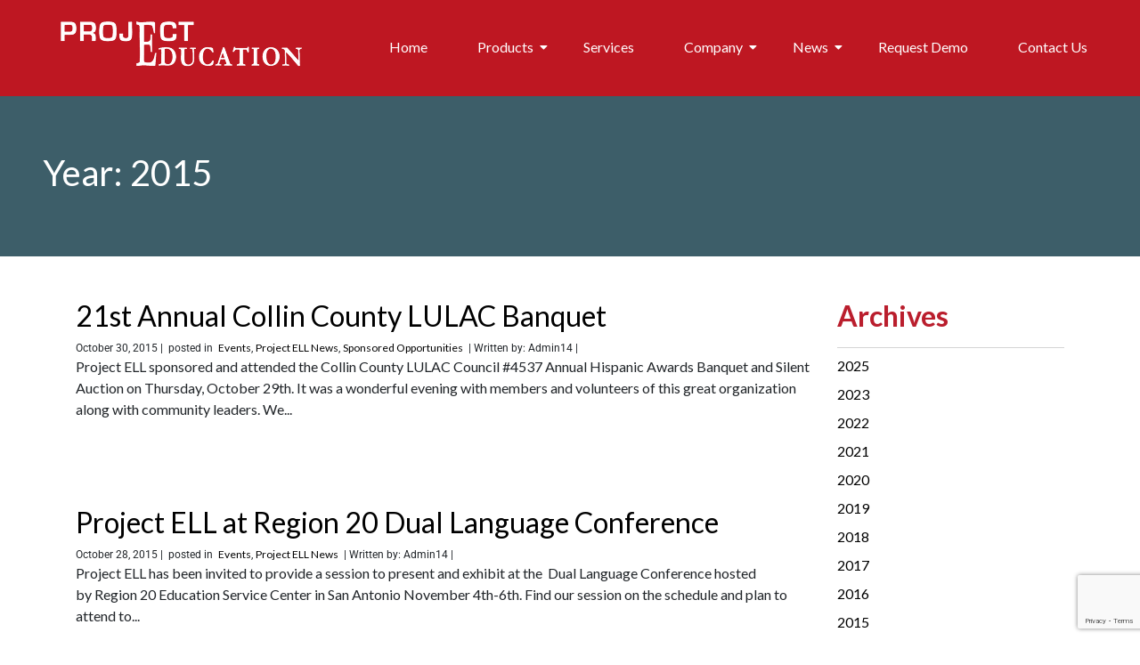

--- FILE ---
content_type: text/html; charset=UTF-8
request_url: https://projecteducation.net/2015/
body_size: 19167
content:
<!DOCTYPE html>
<html lang="en-US">
<head>
	<meta charset="UTF-8" />
	<meta name="viewport" content="width=device-width, initial-scale=1" />
	<link rel="profile" href="https://gmpg.org/xfn/11" />
	<link rel="pingback" href="https://projecteducation.net/xmlrpc.php" />
	<title>2015 &#8211; Project Education</title>
<meta name='robots' content='max-image-preview:large' />
	<style>img:is([sizes="auto" i], [sizes^="auto," i]) { contain-intrinsic-size: 3000px 1500px }</style>
	<link rel='dns-prefetch' href='//cdnjs.cloudflare.com' />
<link rel='dns-prefetch' href='//stackpath.bootstrapcdn.com' />
<link rel='dns-prefetch' href='//fonts.googleapis.com' />
<link rel="alternate" type="application/rss+xml" title="Project Education &raquo; Feed" href="https://projecteducation.net/feed/" />
<link rel="alternate" type="application/rss+xml" title="Project Education &raquo; Comments Feed" href="https://projecteducation.net/comments/feed/" />
<link rel="alternate" type="text/calendar" title="Project Education &raquo; iCal Feed" href="https://projecteducation.net/events/?ical=1" />
<script>
window._wpemojiSettings = {"baseUrl":"https:\/\/s.w.org\/images\/core\/emoji\/15.0.3\/72x72\/","ext":".png","svgUrl":"https:\/\/s.w.org\/images\/core\/emoji\/15.0.3\/svg\/","svgExt":".svg","source":{"concatemoji":"https:\/\/projecteducation.net\/wp-includes\/js\/wp-emoji-release.min.js?ver=6.7.4"}};
/*! This file is auto-generated */
!function(i,n){var o,s,e;function c(e){try{var t={supportTests:e,timestamp:(new Date).valueOf()};sessionStorage.setItem(o,JSON.stringify(t))}catch(e){}}function p(e,t,n){e.clearRect(0,0,e.canvas.width,e.canvas.height),e.fillText(t,0,0);var t=new Uint32Array(e.getImageData(0,0,e.canvas.width,e.canvas.height).data),r=(e.clearRect(0,0,e.canvas.width,e.canvas.height),e.fillText(n,0,0),new Uint32Array(e.getImageData(0,0,e.canvas.width,e.canvas.height).data));return t.every(function(e,t){return e===r[t]})}function u(e,t,n){switch(t){case"flag":return n(e,"\ud83c\udff3\ufe0f\u200d\u26a7\ufe0f","\ud83c\udff3\ufe0f\u200b\u26a7\ufe0f")?!1:!n(e,"\ud83c\uddfa\ud83c\uddf3","\ud83c\uddfa\u200b\ud83c\uddf3")&&!n(e,"\ud83c\udff4\udb40\udc67\udb40\udc62\udb40\udc65\udb40\udc6e\udb40\udc67\udb40\udc7f","\ud83c\udff4\u200b\udb40\udc67\u200b\udb40\udc62\u200b\udb40\udc65\u200b\udb40\udc6e\u200b\udb40\udc67\u200b\udb40\udc7f");case"emoji":return!n(e,"\ud83d\udc26\u200d\u2b1b","\ud83d\udc26\u200b\u2b1b")}return!1}function f(e,t,n){var r="undefined"!=typeof WorkerGlobalScope&&self instanceof WorkerGlobalScope?new OffscreenCanvas(300,150):i.createElement("canvas"),a=r.getContext("2d",{willReadFrequently:!0}),o=(a.textBaseline="top",a.font="600 32px Arial",{});return e.forEach(function(e){o[e]=t(a,e,n)}),o}function t(e){var t=i.createElement("script");t.src=e,t.defer=!0,i.head.appendChild(t)}"undefined"!=typeof Promise&&(o="wpEmojiSettingsSupports",s=["flag","emoji"],n.supports={everything:!0,everythingExceptFlag:!0},e=new Promise(function(e){i.addEventListener("DOMContentLoaded",e,{once:!0})}),new Promise(function(t){var n=function(){try{var e=JSON.parse(sessionStorage.getItem(o));if("object"==typeof e&&"number"==typeof e.timestamp&&(new Date).valueOf()<e.timestamp+604800&&"object"==typeof e.supportTests)return e.supportTests}catch(e){}return null}();if(!n){if("undefined"!=typeof Worker&&"undefined"!=typeof OffscreenCanvas&&"undefined"!=typeof URL&&URL.createObjectURL&&"undefined"!=typeof Blob)try{var e="postMessage("+f.toString()+"("+[JSON.stringify(s),u.toString(),p.toString()].join(",")+"));",r=new Blob([e],{type:"text/javascript"}),a=new Worker(URL.createObjectURL(r),{name:"wpTestEmojiSupports"});return void(a.onmessage=function(e){c(n=e.data),a.terminate(),t(n)})}catch(e){}c(n=f(s,u,p))}t(n)}).then(function(e){for(var t in e)n.supports[t]=e[t],n.supports.everything=n.supports.everything&&n.supports[t],"flag"!==t&&(n.supports.everythingExceptFlag=n.supports.everythingExceptFlag&&n.supports[t]);n.supports.everythingExceptFlag=n.supports.everythingExceptFlag&&!n.supports.flag,n.DOMReady=!1,n.readyCallback=function(){n.DOMReady=!0}}).then(function(){return e}).then(function(){var e;n.supports.everything||(n.readyCallback(),(e=n.source||{}).concatemoji?t(e.concatemoji):e.wpemoji&&e.twemoji&&(t(e.twemoji),t(e.wpemoji)))}))}((window,document),window._wpemojiSettings);
</script>
<link rel='stylesheet' id='genesis-blocks-style-css-css' href='https://projecteducation.net/wp-content/plugins/genesis-blocks/dist/style-blocks.build.css?ver=1740125426' media='all' />
<link rel='stylesheet' id='hfe-widgets-style-css' href='https://projecteducation.net/wp-content/plugins/header-footer-elementor/inc/widgets-css/frontend.css?ver=2.2.3' media='all' />
<style id='wp-emoji-styles-inline-css'>

	img.wp-smiley, img.emoji {
		display: inline !important;
		border: none !important;
		box-shadow: none !important;
		height: 1em !important;
		width: 1em !important;
		margin: 0 0.07em !important;
		vertical-align: -0.1em !important;
		background: none !important;
		padding: 0 !important;
	}
</style>
<link rel='stylesheet' id='wp-block-library-css' href='https://projecteducation.net/wp-includes/css/dist/block-library/style.min.css?ver=6.7.4' media='all' />
<link rel='stylesheet' id='fontawesome-free-css' href='https://projecteducation.net/wp-content/plugins/getwid/vendors/fontawesome-free/css/all.min.css?ver=5.5.0' media='all' />
<link rel='stylesheet' id='slick-css' href='https://projecteducation.net/wp-content/plugins/getwid/vendors/slick/slick/slick.min.css?ver=1.9.0' media='all' />
<link rel='stylesheet' id='slick-theme-css' href='https://projecteducation.net/wp-content/plugins/getwid/vendors/slick/slick/slick-theme.min.css?ver=1.9.0' media='all' />
<link rel='stylesheet' id='mp-fancybox-css' href='https://projecteducation.net/wp-content/plugins/getwid/vendors/mp-fancybox/jquery.fancybox.min.css?ver=3.5.7-mp.1' media='all' />
<link rel='stylesheet' id='getwid-blocks-css' href='https://projecteducation.net/wp-content/plugins/getwid/assets/css/blocks.style.css?ver=2.0.14' media='all' />
<style id='getwid-blocks-inline-css'>
.wp-block-getwid-section .wp-block-getwid-section__wrapper .wp-block-getwid-section__inner-wrapper{max-width: 640px;}
</style>
<style id='classic-theme-styles-inline-css'>
/*! This file is auto-generated */
.wp-block-button__link{color:#fff;background-color:#32373c;border-radius:9999px;box-shadow:none;text-decoration:none;padding:calc(.667em + 2px) calc(1.333em + 2px);font-size:1.125em}.wp-block-file__button{background:#32373c;color:#fff;text-decoration:none}
</style>
<style id='global-styles-inline-css'>
:root{--wp--preset--aspect-ratio--square: 1;--wp--preset--aspect-ratio--4-3: 4/3;--wp--preset--aspect-ratio--3-4: 3/4;--wp--preset--aspect-ratio--3-2: 3/2;--wp--preset--aspect-ratio--2-3: 2/3;--wp--preset--aspect-ratio--16-9: 16/9;--wp--preset--aspect-ratio--9-16: 9/16;--wp--preset--color--black: #000000;--wp--preset--color--cyan-bluish-gray: #abb8c3;--wp--preset--color--white: #ffffff;--wp--preset--color--pale-pink: #f78da7;--wp--preset--color--vivid-red: #cf2e2e;--wp--preset--color--luminous-vivid-orange: #ff6900;--wp--preset--color--luminous-vivid-amber: #fcb900;--wp--preset--color--light-green-cyan: #7bdcb5;--wp--preset--color--vivid-green-cyan: #00d084;--wp--preset--color--pale-cyan-blue: #8ed1fc;--wp--preset--color--vivid-cyan-blue: #0693e3;--wp--preset--color--vivid-purple: #9b51e0;--wp--preset--gradient--vivid-cyan-blue-to-vivid-purple: linear-gradient(135deg,rgba(6,147,227,1) 0%,rgb(155,81,224) 100%);--wp--preset--gradient--light-green-cyan-to-vivid-green-cyan: linear-gradient(135deg,rgb(122,220,180) 0%,rgb(0,208,130) 100%);--wp--preset--gradient--luminous-vivid-amber-to-luminous-vivid-orange: linear-gradient(135deg,rgba(252,185,0,1) 0%,rgba(255,105,0,1) 100%);--wp--preset--gradient--luminous-vivid-orange-to-vivid-red: linear-gradient(135deg,rgba(255,105,0,1) 0%,rgb(207,46,46) 100%);--wp--preset--gradient--very-light-gray-to-cyan-bluish-gray: linear-gradient(135deg,rgb(238,238,238) 0%,rgb(169,184,195) 100%);--wp--preset--gradient--cool-to-warm-spectrum: linear-gradient(135deg,rgb(74,234,220) 0%,rgb(151,120,209) 20%,rgb(207,42,186) 40%,rgb(238,44,130) 60%,rgb(251,105,98) 80%,rgb(254,248,76) 100%);--wp--preset--gradient--blush-light-purple: linear-gradient(135deg,rgb(255,206,236) 0%,rgb(152,150,240) 100%);--wp--preset--gradient--blush-bordeaux: linear-gradient(135deg,rgb(254,205,165) 0%,rgb(254,45,45) 50%,rgb(107,0,62) 100%);--wp--preset--gradient--luminous-dusk: linear-gradient(135deg,rgb(255,203,112) 0%,rgb(199,81,192) 50%,rgb(65,88,208) 100%);--wp--preset--gradient--pale-ocean: linear-gradient(135deg,rgb(255,245,203) 0%,rgb(182,227,212) 50%,rgb(51,167,181) 100%);--wp--preset--gradient--electric-grass: linear-gradient(135deg,rgb(202,248,128) 0%,rgb(113,206,126) 100%);--wp--preset--gradient--midnight: linear-gradient(135deg,rgb(2,3,129) 0%,rgb(40,116,252) 100%);--wp--preset--font-size--small: 13px;--wp--preset--font-size--medium: 20px;--wp--preset--font-size--large: 36px;--wp--preset--font-size--x-large: 42px;--wp--preset--spacing--20: 0.44rem;--wp--preset--spacing--30: 0.67rem;--wp--preset--spacing--40: 1rem;--wp--preset--spacing--50: 1.5rem;--wp--preset--spacing--60: 2.25rem;--wp--preset--spacing--70: 3.38rem;--wp--preset--spacing--80: 5.06rem;--wp--preset--shadow--natural: 6px 6px 9px rgba(0, 0, 0, 0.2);--wp--preset--shadow--deep: 12px 12px 50px rgba(0, 0, 0, 0.4);--wp--preset--shadow--sharp: 6px 6px 0px rgba(0, 0, 0, 0.2);--wp--preset--shadow--outlined: 6px 6px 0px -3px rgba(255, 255, 255, 1), 6px 6px rgba(0, 0, 0, 1);--wp--preset--shadow--crisp: 6px 6px 0px rgba(0, 0, 0, 1);}:where(.is-layout-flex){gap: 0.5em;}:where(.is-layout-grid){gap: 0.5em;}body .is-layout-flex{display: flex;}.is-layout-flex{flex-wrap: wrap;align-items: center;}.is-layout-flex > :is(*, div){margin: 0;}body .is-layout-grid{display: grid;}.is-layout-grid > :is(*, div){margin: 0;}:where(.wp-block-columns.is-layout-flex){gap: 2em;}:where(.wp-block-columns.is-layout-grid){gap: 2em;}:where(.wp-block-post-template.is-layout-flex){gap: 1.25em;}:where(.wp-block-post-template.is-layout-grid){gap: 1.25em;}.has-black-color{color: var(--wp--preset--color--black) !important;}.has-cyan-bluish-gray-color{color: var(--wp--preset--color--cyan-bluish-gray) !important;}.has-white-color{color: var(--wp--preset--color--white) !important;}.has-pale-pink-color{color: var(--wp--preset--color--pale-pink) !important;}.has-vivid-red-color{color: var(--wp--preset--color--vivid-red) !important;}.has-luminous-vivid-orange-color{color: var(--wp--preset--color--luminous-vivid-orange) !important;}.has-luminous-vivid-amber-color{color: var(--wp--preset--color--luminous-vivid-amber) !important;}.has-light-green-cyan-color{color: var(--wp--preset--color--light-green-cyan) !important;}.has-vivid-green-cyan-color{color: var(--wp--preset--color--vivid-green-cyan) !important;}.has-pale-cyan-blue-color{color: var(--wp--preset--color--pale-cyan-blue) !important;}.has-vivid-cyan-blue-color{color: var(--wp--preset--color--vivid-cyan-blue) !important;}.has-vivid-purple-color{color: var(--wp--preset--color--vivid-purple) !important;}.has-black-background-color{background-color: var(--wp--preset--color--black) !important;}.has-cyan-bluish-gray-background-color{background-color: var(--wp--preset--color--cyan-bluish-gray) !important;}.has-white-background-color{background-color: var(--wp--preset--color--white) !important;}.has-pale-pink-background-color{background-color: var(--wp--preset--color--pale-pink) !important;}.has-vivid-red-background-color{background-color: var(--wp--preset--color--vivid-red) !important;}.has-luminous-vivid-orange-background-color{background-color: var(--wp--preset--color--luminous-vivid-orange) !important;}.has-luminous-vivid-amber-background-color{background-color: var(--wp--preset--color--luminous-vivid-amber) !important;}.has-light-green-cyan-background-color{background-color: var(--wp--preset--color--light-green-cyan) !important;}.has-vivid-green-cyan-background-color{background-color: var(--wp--preset--color--vivid-green-cyan) !important;}.has-pale-cyan-blue-background-color{background-color: var(--wp--preset--color--pale-cyan-blue) !important;}.has-vivid-cyan-blue-background-color{background-color: var(--wp--preset--color--vivid-cyan-blue) !important;}.has-vivid-purple-background-color{background-color: var(--wp--preset--color--vivid-purple) !important;}.has-black-border-color{border-color: var(--wp--preset--color--black) !important;}.has-cyan-bluish-gray-border-color{border-color: var(--wp--preset--color--cyan-bluish-gray) !important;}.has-white-border-color{border-color: var(--wp--preset--color--white) !important;}.has-pale-pink-border-color{border-color: var(--wp--preset--color--pale-pink) !important;}.has-vivid-red-border-color{border-color: var(--wp--preset--color--vivid-red) !important;}.has-luminous-vivid-orange-border-color{border-color: var(--wp--preset--color--luminous-vivid-orange) !important;}.has-luminous-vivid-amber-border-color{border-color: var(--wp--preset--color--luminous-vivid-amber) !important;}.has-light-green-cyan-border-color{border-color: var(--wp--preset--color--light-green-cyan) !important;}.has-vivid-green-cyan-border-color{border-color: var(--wp--preset--color--vivid-green-cyan) !important;}.has-pale-cyan-blue-border-color{border-color: var(--wp--preset--color--pale-cyan-blue) !important;}.has-vivid-cyan-blue-border-color{border-color: var(--wp--preset--color--vivid-cyan-blue) !important;}.has-vivid-purple-border-color{border-color: var(--wp--preset--color--vivid-purple) !important;}.has-vivid-cyan-blue-to-vivid-purple-gradient-background{background: var(--wp--preset--gradient--vivid-cyan-blue-to-vivid-purple) !important;}.has-light-green-cyan-to-vivid-green-cyan-gradient-background{background: var(--wp--preset--gradient--light-green-cyan-to-vivid-green-cyan) !important;}.has-luminous-vivid-amber-to-luminous-vivid-orange-gradient-background{background: var(--wp--preset--gradient--luminous-vivid-amber-to-luminous-vivid-orange) !important;}.has-luminous-vivid-orange-to-vivid-red-gradient-background{background: var(--wp--preset--gradient--luminous-vivid-orange-to-vivid-red) !important;}.has-very-light-gray-to-cyan-bluish-gray-gradient-background{background: var(--wp--preset--gradient--very-light-gray-to-cyan-bluish-gray) !important;}.has-cool-to-warm-spectrum-gradient-background{background: var(--wp--preset--gradient--cool-to-warm-spectrum) !important;}.has-blush-light-purple-gradient-background{background: var(--wp--preset--gradient--blush-light-purple) !important;}.has-blush-bordeaux-gradient-background{background: var(--wp--preset--gradient--blush-bordeaux) !important;}.has-luminous-dusk-gradient-background{background: var(--wp--preset--gradient--luminous-dusk) !important;}.has-pale-ocean-gradient-background{background: var(--wp--preset--gradient--pale-ocean) !important;}.has-electric-grass-gradient-background{background: var(--wp--preset--gradient--electric-grass) !important;}.has-midnight-gradient-background{background: var(--wp--preset--gradient--midnight) !important;}.has-small-font-size{font-size: var(--wp--preset--font-size--small) !important;}.has-medium-font-size{font-size: var(--wp--preset--font-size--medium) !important;}.has-large-font-size{font-size: var(--wp--preset--font-size--large) !important;}.has-x-large-font-size{font-size: var(--wp--preset--font-size--x-large) !important;}
:where(.wp-block-post-template.is-layout-flex){gap: 1.25em;}:where(.wp-block-post-template.is-layout-grid){gap: 1.25em;}
:where(.wp-block-columns.is-layout-flex){gap: 2em;}:where(.wp-block-columns.is-layout-grid){gap: 2em;}
:root :where(.wp-block-pullquote){font-size: 1.5em;line-height: 1.6;}
</style>
<link rel='stylesheet' id='pure-css-css' href='https://projecteducation.net/wp-content/plugins/cf7-views/assets/css/pure-min.css?ver=6.7.4' media='all' />
<link rel='stylesheet' id='pure-grid-css-css' href='https://projecteducation.net/wp-content/plugins/cf7-views/assets/css/grids-responsive-min.css?ver=6.7.4' media='all' />
<link rel='stylesheet' id='cf7-views-front-css' href='https://projecteducation.net/wp-content/plugins/cf7-views/assets/css/cf7-views-display.css?ver=6.7.4' media='all' />
<link rel='stylesheet' id='contact-form-7-css' href='https://projecteducation.net/wp-content/plugins/contact-form-7/includes/css/styles.css?ver=6.0.4' media='all' />
<link rel='stylesheet' id='walcf7-datepicker-css-css' href='https://projecteducation.net/wp-content/plugins/date-time-picker-for-contact-form-7/assets/css/jquery.datetimepicker.min.css?ver=1.0.0' media='all' />
<link rel='stylesheet' id='tribe-events-v2-single-skeleton-css' href='https://projecteducation.net/wp-content/plugins/the-events-calendar/src/resources/css/tribe-events-single-skeleton.min.css?ver=6.10.3' media='all' />
<link rel='stylesheet' id='tribe-events-v2-single-skeleton-full-css' href='https://projecteducation.net/wp-content/plugins/the-events-calendar/src/resources/css/tribe-events-single-full.min.css?ver=6.10.3' media='all' />
<link rel='stylesheet' id='tec-events-elementor-widgets-base-styles-css' href='https://projecteducation.net/wp-content/plugins/the-events-calendar/src/resources/css/integrations/plugins/elementor/widgets/widget-base.min.css?ver=6.10.3' media='all' />
<link rel='stylesheet' id='hfe-style-css' href='https://projecteducation.net/wp-content/plugins/header-footer-elementor/assets/css/header-footer-elementor.css?ver=2.2.3' media='all' />
<link rel='stylesheet' id='elementor-frontend-css' href='https://projecteducation.net/wp-content/plugins/elementor/assets/css/frontend.min.css?ver=3.28.1' media='all' />
<link rel='stylesheet' id='elementor-post-17584-css' href='https://projecteducation.net/wp-content/uploads/elementor/css/post-17584.css?ver=1759262966' media='all' />
<link rel='stylesheet' id='elementor-post-24123-css' href='https://projecteducation.net/wp-content/uploads/elementor/css/post-24123.css?ver=1759262966' media='all' />
<link rel='stylesheet' id='megamenu-css' href='https://projecteducation.net/wp-content/uploads/maxmegamenu/style.css?ver=eed899' media='all' />
<link rel='stylesheet' id='dashicons-css' href='https://projecteducation.net/wp-includes/css/dashicons.min.css?ver=6.7.4' media='all' />
<link rel='stylesheet' id='bootstrap4-css' href='https://stackpath.bootstrapcdn.com/bootstrap/4.3.1/css/bootstrap.min.css?ver=6.7.4' media='all' />
<link rel='stylesheet' id='slicktheme-css' href='https://projecteducation.net/wp-content/themes/project-education/css/slick-theme.css?ver=6.7.4' media='all' />
<link rel='stylesheet' id='fonts-css' href='https://fonts.googleapis.com/css2?family=Lato%3Aital%2Cwght%400%2C400%3B0%2C700%3B0%2C900%3B1%2C700&#038;display=swap&#038;ver=6.7.4' media='all' />
<link rel='stylesheet' id='project-education-style-css' href='https://projecteducation.net/wp-content/themes/project-education/style.css?ver=1.0.0' media='all' />
<link rel='stylesheet' id='hfe-elementor-icons-css' href='https://projecteducation.net/wp-content/plugins/elementor/assets/lib/eicons/css/elementor-icons.min.css?ver=5.34.0' media='all' />
<link rel='stylesheet' id='hfe-icons-list-css' href='https://projecteducation.net/wp-content/plugins/elementor/assets/css/widget-icon-list.min.css?ver=3.24.3' media='all' />
<link rel='stylesheet' id='hfe-social-icons-css' href='https://projecteducation.net/wp-content/plugins/elementor/assets/css/widget-social-icons.min.css?ver=3.24.0' media='all' />
<link rel='stylesheet' id='hfe-social-share-icons-brands-css' href='https://projecteducation.net/wp-content/plugins/elementor/assets/lib/font-awesome/css/brands.css?ver=5.15.3' media='all' />
<link rel='stylesheet' id='hfe-social-share-icons-fontawesome-css' href='https://projecteducation.net/wp-content/plugins/elementor/assets/lib/font-awesome/css/fontawesome.css?ver=5.15.3' media='all' />
<link rel='stylesheet' id='hfe-nav-menu-icons-css' href='https://projecteducation.net/wp-content/plugins/elementor/assets/lib/font-awesome/css/solid.css?ver=5.15.3' media='all' />
<link rel='stylesheet' id='eael-general-css' href='https://projecteducation.net/wp-content/plugins/essential-addons-for-elementor-lite/assets/front-end/css/view/general.min.css?ver=6.1.9' media='all' />
<link rel='stylesheet' id='wpr-text-animations-css-css' href='https://projecteducation.net/wp-content/plugins/royal-elementor-addons/assets/css/lib/animations/text-animations.min.css?ver=1.7.1012' media='all' />
<link rel='stylesheet' id='wpr-addons-css-css' href='https://projecteducation.net/wp-content/plugins/royal-elementor-addons/assets/css/frontend.min.css?ver=1.7.1012' media='all' />
<link rel='stylesheet' id='font-awesome-5-all-css' href='https://projecteducation.net/wp-content/plugins/elementor/assets/lib/font-awesome/css/all.min.css?ver=6.1.9' media='all' />
<link rel='stylesheet' id='elementor-gf-local-roboto-css' href='https://projecteducation.net/wp-content/uploads/elementor/google-fonts/css/roboto.css?ver=1743010706' media='all' />
<link rel='stylesheet' id='elementor-gf-local-robotoslab-css' href='https://projecteducation.net/wp-content/uploads/elementor/google-fonts/css/robotoslab.css?ver=1743010717' media='all' />
<script data-cfasync="false" src="https://projecteducation.net/wp-includes/js/jquery/jquery.min.js?ver=3.7.1" id="jquery-core-js"></script>
<script data-cfasync="false" src="https://projecteducation.net/wp-includes/js/jquery/jquery-migrate.min.js?ver=3.4.1" id="jquery-migrate-js"></script>
<script id="jquery-js-after">
!function($){"use strict";$(document).ready(function(){$(this).scrollTop()>100&&$(".hfe-scroll-to-top-wrap").removeClass("hfe-scroll-to-top-hide"),$(window).scroll(function(){$(this).scrollTop()<100?$(".hfe-scroll-to-top-wrap").fadeOut(300):$(".hfe-scroll-to-top-wrap").fadeIn(300)}),$(".hfe-scroll-to-top-wrap").on("click",function(){$("html, body").animate({scrollTop:0},300);return!1})})}(jQuery);
</script>
<script id="cf7_gated_content-js-extra">
var wpcf7gc = {"wpDebug":"","ajaxurl":"https:\/\/projecteducation.net\/wp-admin\/admin-ajax.php","cookieKey":"cf7_gated_content_"};
</script>
<script src="https://projecteducation.net/wp-content/plugins/cf7-gated-content/js/cf7_gated_content.js?ver=1" id="cf7_gated_content-js"></script>
<script src="https://projecteducation.net/wp-content/themes/project-education/js/ofi.min.js?ver=6.7.4" id="objectfit-js"></script>
<script src="https://projecteducation.net/wp-content/themes/project-education/js/site.js?ver=6.7.4" id="site-js"></script>
<link rel="https://api.w.org/" href="https://projecteducation.net/wp-json/" /><link rel="EditURI" type="application/rsd+xml" title="RSD" href="https://projecteducation.net/xmlrpc.php?rsd" />
<meta name="generator" content="WordPress 6.7.4" />
<meta name="tec-api-version" content="v1"><meta name="tec-api-origin" content="https://projecteducation.net"><link rel="alternate" href="https://projecteducation.net/wp-json/tribe/events/v1/" />
        <script type="text/javascript">
            var jQueryMigrateHelperHasSentDowngrade = false;

			window.onerror = function( msg, url, line, col, error ) {
				// Break out early, do not processing if a downgrade reqeust was already sent.
				if ( jQueryMigrateHelperHasSentDowngrade ) {
					return true;
                }

				var xhr = new XMLHttpRequest();
				var nonce = '9570585434';
				var jQueryFunctions = [
					'andSelf',
					'browser',
					'live',
					'boxModel',
					'support.boxModel',
					'size',
					'swap',
					'clean',
					'sub',
                ];
				var match_pattern = /\)\.(.+?) is not a function/;
                var erroredFunction = msg.match( match_pattern );

                // If there was no matching functions, do not try to downgrade.
                if ( null === erroredFunction || typeof erroredFunction !== 'object' || typeof erroredFunction[1] === "undefined" || -1 === jQueryFunctions.indexOf( erroredFunction[1] ) ) {
                    return true;
                }

                // Set that we've now attempted a downgrade request.
                jQueryMigrateHelperHasSentDowngrade = true;

				xhr.open( 'POST', 'https://projecteducation.net/wp-admin/admin-ajax.php' );
				xhr.setRequestHeader( 'Content-Type', 'application/x-www-form-urlencoded' );
				xhr.onload = function () {
					var response,
                        reload = false;

					if ( 200 === xhr.status ) {
                        try {
                        	response = JSON.parse( xhr.response );

                        	reload = response.data.reload;
                        } catch ( e ) {
                        	reload = false;
                        }
                    }

					// Automatically reload the page if a deprecation caused an automatic downgrade, ensure visitors get the best possible experience.
					if ( reload ) {
						location.reload();
                    }
				};

				xhr.send( encodeURI( 'action=jquery-migrate-downgrade-version&_wpnonce=' + nonce ) );

				// Suppress error alerts in older browsers
				return true;
			}
        </script>

		<meta name="generator" content="Elementor 3.28.1; features: e_font_icon_svg, additional_custom_breakpoints, e_local_google_fonts, e_element_cache; settings: css_print_method-external, google_font-enabled, font_display-swap">
<link rel="icon" href="https://projecteducation.net/wp-content/uploads/2020/11/cropped-ProjectEdLogoAsset-1-32x32.png" sizes="32x32" />
<link rel="icon" href="https://projecteducation.net/wp-content/uploads/2020/11/cropped-ProjectEdLogoAsset-1-192x192.png" sizes="192x192" />
<link rel="apple-touch-icon" href="https://projecteducation.net/wp-content/uploads/2020/11/cropped-ProjectEdLogoAsset-1-180x180.png" />
<meta name="msapplication-TileImage" content="https://projecteducation.net/wp-content/uploads/2020/11/cropped-ProjectEdLogoAsset-1-270x270.png" />
		<style id="wp-custom-css">
			.postid-4084 .comments-area {
	display: none;
}		</style>
		<style id="wpr_lightbox_styles">
				.lg-backdrop {
					background-color: rgba(0,0,0,0.6) !important;
				}
				.lg-toolbar,
				.lg-dropdown {
					background-color: rgba(0,0,0,0.8) !important;
				}
				.lg-dropdown:after {
					border-bottom-color: rgba(0,0,0,0.8) !important;
				}
				.lg-sub-html {
					background-color: rgba(0,0,0,0.8) !important;
				}
				.lg-thumb-outer,
				.lg-progress-bar {
					background-color: #444444 !important;
				}
				.lg-progress {
					background-color: #a90707 !important;
				}
				.lg-icon {
					color: #efefef !important;
					font-size: 20px !important;
				}
				.lg-icon.lg-toogle-thumb {
					font-size: 24px !important;
				}
				.lg-icon:hover,
				.lg-dropdown-text:hover {
					color: #ffffff !important;
				}
				.lg-sub-html,
				.lg-dropdown-text {
					color: #efefef !important;
					font-size: 14px !important;
				}
				#lg-counter {
					color: #efefef !important;
					font-size: 14px !important;
				}
				.lg-prev,
				.lg-next {
					font-size: 35px !important;
				}

				/* Defaults */
				.lg-icon {
				background-color: transparent !important;
				}

				#lg-counter {
				opacity: 0.9;
				}

				.lg-thumb-outer {
				padding: 0 10px;
				}

				.lg-thumb-item {
				border-radius: 0 !important;
				border: none !important;
				opacity: 0.5;
				}

				.lg-thumb-item.active {
					opacity: 1;
				}
	         </style><style type="text/css">/** Mega Menu CSS: fs **/</style>
</head>

<body data-rsssl=1 class="archive date wp-custom-logo tribe-no-js ehf-header ehf-template-project-education ehf-stylesheet-project-education mega-menu-menu-1 hfeed elementor-default elementor-kit-17584">
<div id="page" class="hfeed site">

		<header id="masthead" itemscope="itemscope" itemtype="https://schema.org/WPHeader">
			<p class="main-title bhf-hidden" itemprop="headline"><a href="https://projecteducation.net" title="Project Education" rel="home">Project Education</a></p>
					<div data-elementor-type="wp-post" data-elementor-id="24123" class="elementor elementor-24123">
				<div class="elementor-element elementor-element-0d51dc6 e-flex e-con-boxed wpr-particle-no wpr-jarallax-no wpr-parallax-no wpr-sticky-section-no e-con e-parent" data-id="0d51dc6" data-element_type="container" data-settings="{&quot;background_background&quot;:&quot;classic&quot;}">
					<div class="e-con-inner">
				<div class="elementor-element elementor-element-28b8fb8 elementor-widget-mobile__width-initial elementor-widget elementor-widget-image" data-id="28b8fb8" data-element_type="widget" data-widget_type="image.default">
				<div class="elementor-widget-container">
																<a href="https://projecteducation.net/">
							<img width="312" height="88" src="https://projecteducation.net/wp-content/uploads/2025/02/Captura-de-pantalla-2025-01-28-a-las-12.42.42-1-1.png" class="attachment-large size-large wp-image-18781" alt="" srcset="https://projecteducation.net/wp-content/uploads/2025/02/Captura-de-pantalla-2025-01-28-a-las-12.42.42-1-1.png 312w, https://projecteducation.net/wp-content/uploads/2025/02/Captura-de-pantalla-2025-01-28-a-las-12.42.42-1-1-300x85.png 300w" sizes="(max-width: 312px) 100vw, 312px" />								</a>
															</div>
				</div>
				<div class="elementor-element elementor-element-576ac08 wpr-main-menu-align-left wpr-main-menu-align--tabletleft wpr-main-menu-align--mobileleft wpr-pointer-underline wpr-pointer-line-fx wpr-pointer-fx-fade wpr-sub-icon-caret-down wpr-sub-menu-fx-fade wpr-nav-menu-bp-mobile wpr-mobile-menu-full-width wpr-mobile-menu-item-align-center wpr-mobile-toggle-v1 wpr-mobile-divider-yes elementor-widget elementor-widget-wpr-nav-menu" data-id="576ac08" data-element_type="widget" data-settings="{&quot;menu_layout&quot;:&quot;horizontal&quot;}" data-widget_type="wpr-nav-menu.default">
				<div class="elementor-widget-container">
					<nav class="wpr-nav-menu-container wpr-nav-menu-horizontal" data-trigger="hover"><ul id="menu-1-576ac08" class="wpr-nav-menu"><li class="menu-item menu-item-type-post_type menu-item-object-page menu-item-home menu-item-27611"><a href="https://projecteducation.net/" class="wpr-menu-item wpr-pointer-item">Home</a></li>
<li class="menu-item menu-item-type-post_type menu-item-object-page menu-item-has-children menu-item-3977"><a href="https://projecteducation.net/products/" class="wpr-menu-item wpr-pointer-item">Products<i class="wpr-sub-icon fas" aria-hidden="true"></i></a>
<ul class="sub-menu wpr-sub-menu">
	<li class="menu-item menu-item-type-post_type menu-item-object-page menu-item-25374"><a href="https://projecteducation.net/products/brilliant-ai/" class="wpr-sub-menu-item">Brilliant AI</a></li>
	<li class="menu-item menu-item-type-post_type menu-item-object-page menu-item-has-children menu-item-27493"><a href="https://projecteducation.net/products/project-ell/" class="wpr-sub-menu-item">Project ELL<i class="wpr-sub-icon fas wpr-sub-icon-rotate" aria-hidden="true"></i></a>
	<ul class="sub-menu wpr-sub-menu">
		<li class="menu-item menu-item-type-post_type menu-item-object-page menu-item-4391"><a href="https://projecteducation.net/products/project-rti-lite/" class="wpr-sub-menu-item">RTI Lite for ELs</a></li>
		<li class="menu-item menu-item-type-post_type menu-item-object-page menu-item-4821"><a href="https://projecteducation.net/products/truancy-lite-for-els/" class="wpr-sub-menu-item">Truancy Lite for ELs</a></li>
		<li class="menu-item menu-item-type-post_type menu-item-object-page menu-item-4959"><a href="https://projecteducation.net/products/behavior-lite-for-els/" class="wpr-sub-menu-item">Behavior Lite for ELs</a></li>
		<li class="menu-item menu-item-type-post_type menu-item-object-page menu-item-4938"><a href="https://projecteducation.net/products/project-el-bundle/" class="wpr-sub-menu-item">Project EL Bundle</a></li>
	</ul>
</li>
	<li class="menu-item menu-item-type-post_type menu-item-object-page menu-item-222"><a href="https://projecteducation.net/products/project-rti/" class="wpr-sub-menu-item">Project RTI</a></li>
	<li class="menu-item menu-item-type-post_type menu-item-object-page menu-item-27450"><a href="https://projecteducation.net/products/project-sped/" class="wpr-sub-menu-item">Project SPED</a></li>
	<li class="menu-item menu-item-type-post_type menu-item-object-page menu-item-27553"><a href="https://projecteducation.net/products/project-504/" class="wpr-sub-menu-item">Project 504</a></li>
	<li class="menu-item menu-item-type-post_type menu-item-object-page menu-item-27550"><a href="https://projecteducation.net/products/project-gt/" class="wpr-sub-menu-item">Project GT</a></li>
	<li class="menu-item menu-item-type-post_type menu-item-object-page menu-item-379"><a href="https://projecteducation.net/products/project-behavior/" class="wpr-sub-menu-item">Project Behavior</a></li>
	<li class="menu-item menu-item-type-post_type menu-item-object-page menu-item-224"><a href="https://projecteducation.net/products/project-title-1/" class="wpr-sub-menu-item">Project Title I</a></li>
	<li class="menu-item menu-item-type-post_type menu-item-object-page menu-item-225"><a href="https://projecteducation.net/products/project-cte/" class="wpr-sub-menu-item">Project CTE</a></li>
	<li class="menu-item menu-item-type-post_type menu-item-object-page menu-item-27521"><a href="https://projecteducation.net/products/project-truancy/" class="wpr-sub-menu-item">Project Truancy</a></li>
	<li class="menu-item menu-item-type-post_type menu-item-object-page menu-item-227"><a href="https://projecteducation.net/products/project-grad/" class="wpr-sub-menu-item">Project Grad</a></li>
	<li class="menu-item menu-item-type-post_type menu-item-object-page menu-item-228"><a href="https://projecteducation.net/products/data-everywhere/" class="wpr-sub-menu-item">Data Everywhere!</a></li>
	<li class="menu-item menu-item-type-post_type menu-item-object-page menu-item-229"><a href="https://projecteducation.net/products/dataanywhere/" class="wpr-sub-menu-item">DataAnywhere!</a></li>
</ul>
</li>
<li class="menu-item menu-item-type-post_type menu-item-object-page menu-item-27568"><a href="https://projecteducation.net/services/" class="wpr-menu-item wpr-pointer-item">Services</a></li>
<li class="menu-item menu-item-type-post_type menu-item-object-page menu-item-has-children menu-item-175"><a href="https://projecteducation.net/company/" class="wpr-menu-item wpr-pointer-item">Company<i class="wpr-sub-icon fas" aria-hidden="true"></i></a>
<ul class="sub-menu wpr-sub-menu">
	<li class="menu-item menu-item-type-post_type menu-item-object-page menu-item-231"><a href="https://projecteducation.net/company/team/" class="wpr-sub-menu-item">Management Team</a></li>
	<li class="menu-item menu-item-type-post_type menu-item-object-page menu-item-232"><a href="https://projecteducation.net/company/partners/" class="wpr-sub-menu-item">Partners</a></li>
	<li class="menu-item menu-item-type-post_type menu-item-object-page menu-item-233"><a href="https://projecteducation.net/company/careers/" class="wpr-sub-menu-item">Careers</a></li>
	<li class="menu-item menu-item-type-post_type menu-item-object-page menu-item-234"><a href="https://projecteducation.net/company/idea-lab/" class="wpr-sub-menu-item">Idea Lab</a></li>
	<li class="menu-item menu-item-type-post_type menu-item-object-page menu-item-235"><a href="https://projecteducation.net/company/consulting-network/" class="wpr-sub-menu-item">Consulting Network</a></li>
	<li class="menu-item menu-item-type-post_type menu-item-object-page menu-item-236"><a href="https://projecteducation.net/company/advisory-board/" class="wpr-sub-menu-item">Company Advisory Board</a></li>
	<li class="menu-item menu-item-type-post_type menu-item-object-page menu-item-4329"><a href="https://projecteducation.net/company/product-advisory-board/" class="wpr-sub-menu-item">Product Advisory Board</a></li>
	<li class="menu-item menu-item-type-post_type menu-item-object-page menu-item-27556"><a href="https://projecteducation.net/company/advisory-board/school-district-advisory-board/" class="wpr-sub-menu-item">School District Advisory Board</a></li>
</ul>
</li>
<li class="menu-item menu-item-type-post_type menu-item-object-page current_page_parent menu-item-has-children menu-item-472"><a href="https://projecteducation.net/news/" class="wpr-menu-item wpr-pointer-item">News<i class="wpr-sub-icon fas" aria-hidden="true"></i></a>
<ul class="sub-menu wpr-sub-menu">
	<li class="menu-item menu-item-type-post_type menu-item-object-page menu-item-4264"><a href="https://projecteducation.net/blog/" class="wpr-sub-menu-item">Blog</a></li>
	<li class="menu-item menu-item-type-custom menu-item-object-custom menu-item-3850"><a href="/events/" class="wpr-sub-menu-item">Events</a></li>
	<li class="menu-item menu-item-type-custom menu-item-object-custom menu-item-3851"><a href="/podcasts" class="wpr-sub-menu-item">Podcasts</a></li>
	<li class="menu-item menu-item-type-post_type menu-item-object-page menu-item-25138"><a href="https://projecteducation.net/case-study/" class="wpr-sub-menu-item">Case Studies</a></li>
	<li class="menu-item menu-item-type-post_type menu-item-object-page menu-item-25180"><a href="https://projecteducation.net/white-paper/" class="wpr-sub-menu-item">White Papers</a></li>
	<li class="menu-item menu-item-type-taxonomy menu-item-object-category menu-item-4490"><a href="https://projecteducation.net/category/press/" class="wpr-sub-menu-item">Press</a></li>
</ul>
</li>
<li class="menu-item menu-item-type-post_type menu-item-object-page menu-item-177"><a href="https://projecteducation.net/request-demo/" class="wpr-menu-item wpr-pointer-item">Request Demo</a></li>
<li class="menu-item menu-item-type-post_type menu-item-object-page menu-item-178"><a href="https://projecteducation.net/contact-us/" class="wpr-menu-item wpr-pointer-item">Contact Us</a></li>
</ul></nav><nav class="wpr-mobile-nav-menu-container"><div class="wpr-mobile-toggle-wrap"><div class="wpr-mobile-toggle"><span class="wpr-mobile-toggle-line"></span><span class="wpr-mobile-toggle-line"></span><span class="wpr-mobile-toggle-line"></span></div></div><ul id="mobile-menu-2-576ac08" class="wpr-mobile-nav-menu"><li class="menu-item menu-item-type-post_type menu-item-object-page menu-item-home menu-item-27611"><a href="https://projecteducation.net/" class="wpr-mobile-menu-item">Home</a></li>
<li class="menu-item menu-item-type-post_type menu-item-object-page menu-item-has-children menu-item-3977"><a href="https://projecteducation.net/products/" class="wpr-mobile-menu-item">Products</a>
<ul class="sub-menu wpr-sub-menu">
	<li class="menu-item menu-item-type-post_type menu-item-object-page menu-item-25374"><a href="https://projecteducation.net/products/brilliant-ai/" class="wpr-mobile-sub-menu-item">Brilliant AI</a></li>
	<li class="menu-item menu-item-type-post_type menu-item-object-page menu-item-has-children menu-item-27493"><a href="https://projecteducation.net/products/project-ell/" class="wpr-mobile-sub-menu-item">Project ELL</a>
	<ul class="sub-menu wpr-sub-menu">
		<li class="menu-item menu-item-type-post_type menu-item-object-page menu-item-4391"><a href="https://projecteducation.net/products/project-rti-lite/" class="wpr-mobile-sub-menu-item">RTI Lite for ELs</a></li>
		<li class="menu-item menu-item-type-post_type menu-item-object-page menu-item-4821"><a href="https://projecteducation.net/products/truancy-lite-for-els/" class="wpr-mobile-sub-menu-item">Truancy Lite for ELs</a></li>
		<li class="menu-item menu-item-type-post_type menu-item-object-page menu-item-4959"><a href="https://projecteducation.net/products/behavior-lite-for-els/" class="wpr-mobile-sub-menu-item">Behavior Lite for ELs</a></li>
		<li class="menu-item menu-item-type-post_type menu-item-object-page menu-item-4938"><a href="https://projecteducation.net/products/project-el-bundle/" class="wpr-mobile-sub-menu-item">Project EL Bundle</a></li>
	</ul>
</li>
	<li class="menu-item menu-item-type-post_type menu-item-object-page menu-item-222"><a href="https://projecteducation.net/products/project-rti/" class="wpr-mobile-sub-menu-item">Project RTI</a></li>
	<li class="menu-item menu-item-type-post_type menu-item-object-page menu-item-27450"><a href="https://projecteducation.net/products/project-sped/" class="wpr-mobile-sub-menu-item">Project SPED</a></li>
	<li class="menu-item menu-item-type-post_type menu-item-object-page menu-item-27553"><a href="https://projecteducation.net/products/project-504/" class="wpr-mobile-sub-menu-item">Project 504</a></li>
	<li class="menu-item menu-item-type-post_type menu-item-object-page menu-item-27550"><a href="https://projecteducation.net/products/project-gt/" class="wpr-mobile-sub-menu-item">Project GT</a></li>
	<li class="menu-item menu-item-type-post_type menu-item-object-page menu-item-379"><a href="https://projecteducation.net/products/project-behavior/" class="wpr-mobile-sub-menu-item">Project Behavior</a></li>
	<li class="menu-item menu-item-type-post_type menu-item-object-page menu-item-224"><a href="https://projecteducation.net/products/project-title-1/" class="wpr-mobile-sub-menu-item">Project Title I</a></li>
	<li class="menu-item menu-item-type-post_type menu-item-object-page menu-item-225"><a href="https://projecteducation.net/products/project-cte/" class="wpr-mobile-sub-menu-item">Project CTE</a></li>
	<li class="menu-item menu-item-type-post_type menu-item-object-page menu-item-27521"><a href="https://projecteducation.net/products/project-truancy/" class="wpr-mobile-sub-menu-item">Project Truancy</a></li>
	<li class="menu-item menu-item-type-post_type menu-item-object-page menu-item-227"><a href="https://projecteducation.net/products/project-grad/" class="wpr-mobile-sub-menu-item">Project Grad</a></li>
	<li class="menu-item menu-item-type-post_type menu-item-object-page menu-item-228"><a href="https://projecteducation.net/products/data-everywhere/" class="wpr-mobile-sub-menu-item">Data Everywhere!</a></li>
	<li class="menu-item menu-item-type-post_type menu-item-object-page menu-item-229"><a href="https://projecteducation.net/products/dataanywhere/" class="wpr-mobile-sub-menu-item">DataAnywhere!</a></li>
</ul>
</li>
<li class="menu-item menu-item-type-post_type menu-item-object-page menu-item-27568"><a href="https://projecteducation.net/services/" class="wpr-mobile-menu-item">Services</a></li>
<li class="menu-item menu-item-type-post_type menu-item-object-page menu-item-has-children menu-item-175"><a href="https://projecteducation.net/company/" class="wpr-mobile-menu-item">Company</a>
<ul class="sub-menu wpr-sub-menu">
	<li class="menu-item menu-item-type-post_type menu-item-object-page menu-item-231"><a href="https://projecteducation.net/company/team/" class="wpr-mobile-sub-menu-item">Management Team</a></li>
	<li class="menu-item menu-item-type-post_type menu-item-object-page menu-item-232"><a href="https://projecteducation.net/company/partners/" class="wpr-mobile-sub-menu-item">Partners</a></li>
	<li class="menu-item menu-item-type-post_type menu-item-object-page menu-item-233"><a href="https://projecteducation.net/company/careers/" class="wpr-mobile-sub-menu-item">Careers</a></li>
	<li class="menu-item menu-item-type-post_type menu-item-object-page menu-item-234"><a href="https://projecteducation.net/company/idea-lab/" class="wpr-mobile-sub-menu-item">Idea Lab</a></li>
	<li class="menu-item menu-item-type-post_type menu-item-object-page menu-item-235"><a href="https://projecteducation.net/company/consulting-network/" class="wpr-mobile-sub-menu-item">Consulting Network</a></li>
	<li class="menu-item menu-item-type-post_type menu-item-object-page menu-item-236"><a href="https://projecteducation.net/company/advisory-board/" class="wpr-mobile-sub-menu-item">Company Advisory Board</a></li>
	<li class="menu-item menu-item-type-post_type menu-item-object-page menu-item-4329"><a href="https://projecteducation.net/company/product-advisory-board/" class="wpr-mobile-sub-menu-item">Product Advisory Board</a></li>
	<li class="menu-item menu-item-type-post_type menu-item-object-page menu-item-27556"><a href="https://projecteducation.net/company/advisory-board/school-district-advisory-board/" class="wpr-mobile-sub-menu-item">School District Advisory Board</a></li>
</ul>
</li>
<li class="menu-item menu-item-type-post_type menu-item-object-page current_page_parent menu-item-has-children menu-item-472"><a href="https://projecteducation.net/news/" class="wpr-mobile-menu-item">News</a>
<ul class="sub-menu wpr-sub-menu">
	<li class="menu-item menu-item-type-post_type menu-item-object-page menu-item-4264"><a href="https://projecteducation.net/blog/" class="wpr-mobile-sub-menu-item">Blog</a></li>
	<li class="menu-item menu-item-type-custom menu-item-object-custom menu-item-3850"><a href="/events/" class="wpr-mobile-sub-menu-item">Events</a></li>
	<li class="menu-item menu-item-type-custom menu-item-object-custom menu-item-3851"><a href="/podcasts" class="wpr-mobile-sub-menu-item">Podcasts</a></li>
	<li class="menu-item menu-item-type-post_type menu-item-object-page menu-item-25138"><a href="https://projecteducation.net/case-study/" class="wpr-mobile-sub-menu-item">Case Studies</a></li>
	<li class="menu-item menu-item-type-post_type menu-item-object-page menu-item-25180"><a href="https://projecteducation.net/white-paper/" class="wpr-mobile-sub-menu-item">White Papers</a></li>
	<li class="menu-item menu-item-type-taxonomy menu-item-object-category menu-item-4490"><a href="https://projecteducation.net/category/press/" class="wpr-mobile-sub-menu-item">Press</a></li>
</ul>
</li>
<li class="menu-item menu-item-type-post_type menu-item-object-page menu-item-177"><a href="https://projecteducation.net/request-demo/" class="wpr-mobile-menu-item">Request Demo</a></li>
<li class="menu-item menu-item-type-post_type menu-item-object-page menu-item-178"><a href="https://projecteducation.net/contact-us/" class="wpr-mobile-menu-item">Contact Us</a></li>
</ul></nav>				</div>
				</div>
					</div>
				</div>
				</div>
				</header>

	
	<main id="primary" class="site-main">

		
		<div class="blog-index-header pl-5 mb-5">
				<h1 class="white">Year: <span>2015</span></h1>
			</div><!-- .page-header -->
<div class="container">

	<div class="row">
		<div class="col-md-9">
			<!--fwp-loop-->
<a href="https://projecteducation.net/2396-2/" style="text-decoration: none; color: black">
<article class="mb-5" id="post-2396" class="post-2396 post type-post status-publish format-standard has-post-thumbnail hentry category-events category-project-ell-news category-sponsored-opportunities tag-collin-county tag-ell tag-english-language-learners tag-hispanic-heritage tag-lulac tag-sponsorship tag-texas">
	<header class="entry-header index-header">
									<h2 class="entry-title"><a href="https://projecteducation.net/2396-2/" rel="bookmark">21st Annual Collin County LULAC Banquet</a></h2>			<div class="entry-meta d-flex">
				October 30, 2015 | <div class="d-flex">&nbsp; posted in &nbsp;<div class="category-list"><a href="https://projecteducation.net/category/events/" class="post-category-events" alt="View all posts in Events">Events</a>, <a href="https://projecteducation.net/category/project-ell-news/" class="post-category-project-ell-news" alt="View all posts in Project ELL News">Project ELL News</a>, <a href="https://projecteducation.net/category/sponsored-opportunities/" class="post-category-sponsored-opportunities" alt="View all posts in Sponsored Opportunities">Sponsored Opportunities</a></div></div>&nbsp; | Written by: Admin14 |
			</div><!-- .entry-meta -->

							<p>Project ELL sponsored and attended the Collin County LULAC Council #4537 Annual Hispanic Awards Banquet and Silent Auction on Thursday, October 29th. It was a wonderful evening with members and volunteers of this great organization along with community leaders. We...</p>

				</header><!-- .entry-header -->


	

</article><!-- #post-2396 -->
</a><a href="https://projecteducation.net/project-ell-to-exhibitpresent-at-region-20-dual-language-conference/" style="text-decoration: none; color: black">
<article class="mb-5" id="post-2408" class="post-2408 post type-post status-publish format-standard has-post-thumbnail hentry category-events category-project-ell-news tag-14 tag-conference tag-dual-language tag-ell tag-english-language-learners tag-event tag-texas">
	<header class="entry-header index-header">
									<h2 class="entry-title"><a href="https://projecteducation.net/project-ell-to-exhibitpresent-at-region-20-dual-language-conference/" rel="bookmark">Project ELL at Region 20 Dual Language Conference</a></h2>			<div class="entry-meta d-flex">
				October 28, 2015 | <div class="d-flex">&nbsp; posted in &nbsp;<div class="category-list"><a href="https://projecteducation.net/category/events/" class="post-category-events" alt="View all posts in Events">Events</a>, <a href="https://projecteducation.net/category/project-ell-news/" class="post-category-project-ell-news" alt="View all posts in Project ELL News">Project ELL News</a></div></div>&nbsp; | Written by: Admin14 |
			</div><!-- .entry-meta -->

							<p>Project ELL has been invited to provide a session to present and exhibit at the  Dual Language Conference hosted by Region 20 Education Service Center in San Antonio November 4th-6th. Find our session on the schedule and plan to attend to...</p>

				</header><!-- .entry-header -->


	

</article><!-- #post-2408 -->
</a><a href="https://projecteducation.net/la-cosecha-dual-language-conference-in-new-mexico/" style="text-decoration: none; color: black">
<article class="mb-5" id="post-2405" class="post-2405 post type-post status-publish format-standard has-post-thumbnail hentry category-events category-project-ell-news tag-14 tag-conference tag-ell tag-english-language-learners tag-esol tag-event tag-la-cosecha tag-new-mexico">
	<header class="entry-header index-header">
									<h2 class="entry-title"><a href="https://projecteducation.net/la-cosecha-dual-language-conference-in-new-mexico/" rel="bookmark">La Cosecha Dual Language Conference in New Mexico</a></h2>			<div class="entry-meta d-flex">
				October 28, 2015 | <div class="d-flex">&nbsp; posted in &nbsp;<div class="category-list"><a href="https://projecteducation.net/category/events/" class="post-category-events" alt="View all posts in Events">Events</a>, <a href="https://projecteducation.net/category/project-ell-news/" class="post-category-project-ell-news" alt="View all posts in Project ELL News">Project ELL News</a></div></div>&nbsp; | Written by: Admin14 |
			</div><!-- .entry-meta -->

							<p>Project ELL will be exhibiting at the La Cosecha 20th Annual Dual Language Conference in Albuquerque, NM November 4th-7th. Stop by our booth at G20 to visit with us about our ELL Compliance and Student Achievement Tracking product. Our team...</p>

				</header><!-- .entry-header -->


	

</article><!-- #post-2405 -->
</a><a href="https://projecteducation.net/gild-and-project-ell-announce-partnership-at-wida-in-las-vegas/" style="text-decoration: none; color: black">
<article class="mb-5" id="post-2411" class="post-2411 post type-post status-publish format-standard has-post-thumbnail hentry category-events category-partnerships category-project-ell-news tag-14 tag-announcement tag-conference tag-gild tag-las-vegas tag-nevada tag-partnership tag-wida">
	<header class="entry-header index-header">
									<h2 class="entry-title"><a href="https://projecteducation.net/gild-and-project-ell-announce-partnership-at-wida-in-las-vegas/" rel="bookmark">GILD/Project ELL Announce Partnership at WIDA</a></h2>			<div class="entry-meta d-flex">
				October 14, 2015 | <div class="d-flex">&nbsp; posted in &nbsp;<div class="category-list"><a href="https://projecteducation.net/category/events/" class="post-category-events" alt="View all posts in Events">Events</a>, <a href="https://projecteducation.net/category/partnerships/" class="post-category-partnerships" alt="View all posts in Partnerships">Partnerships</a>, <a href="https://projecteducation.net/category/project-ell-news/" class="post-category-project-ell-news" alt="View all posts in Project ELL News">Project ELL News</a></div></div>&nbsp; | Written by: Admin14 |
			</div><!-- .entry-meta -->

							<p>Project ELL and GILD were happy to officially announce their partnership at the WIDA 2015 National Conference in Las Vegas this week. Our goal is to provide school districts "The Total ELL Solution" by combining data, consultation and professional development....</p>

				</header><!-- .entry-header -->


	

</article><!-- #post-2411 -->
</a><a href="https://projecteducation.net/project-ell-provides-texas-solution-at-tabe/" style="text-decoration: none; color: black">
<article class="mb-5" id="post-2429" class="post-2429 post type-post status-publish format-standard has-post-thumbnail hentry category-events category-project-ell-news tag-14 tag-bilingual tag-conference tag-ell tag-english-language-learners tag-esol tag-tabe tag-texas">
	<header class="entry-header index-header">
									<h2 class="entry-title"><a href="https://projecteducation.net/project-ell-provides-texas-solution-at-tabe/" rel="bookmark">Project ELL provides Texas Solution at TABE</a></h2>			<div class="entry-meta d-flex">
				October 14, 2015 | <div class="d-flex">&nbsp; posted in &nbsp;<div class="category-list"><a href="https://projecteducation.net/category/events/" class="post-category-events" alt="View all posts in Events">Events</a>, <a href="https://projecteducation.net/category/project-ell-news/" class="post-category-project-ell-news" alt="View all posts in Project ELL News">Project ELL News</a></div></div>&nbsp; | Written by: Admin14 |
			</div><!-- .entry-meta -->

							<p>The Project ELL team is returning to the Texas Association for Bilingual Education (TABE) Conference in El Paso this week. We invite you to our booth #223 to learn more about us! Project ELL is scheduled to provide a session...</p>

				</header><!-- .entry-header -->


	

</article><!-- #post-2429 -->
</a><a href="https://projecteducation.net/2435-2/" style="text-decoration: none; color: black">
<article class="mb-5" id="post-2435" class="post-2435 post type-post status-publish format-standard has-post-thumbnail hentry category-events category-project-ell-news tag-14 tag-conference tag-ell tag-english-language-learners tag-esol tag-event tag-florida">
	<header class="entry-header index-header">
									<h2 class="entry-title"><a href="https://projecteducation.net/2435-2/" rel="bookmark">Project ELL returns to Florida for FASFEPA Forum</a></h2>			<div class="entry-meta d-flex">
				August 31, 2015 | <div class="d-flex">&nbsp; posted in &nbsp;<div class="category-list"><a href="https://projecteducation.net/category/events/" class="post-category-events" alt="View all posts in Events">Events</a>, <a href="https://projecteducation.net/category/project-ell-news/" class="post-category-project-ell-news" alt="View all posts in Project ELL News">Project ELL News</a></div></div>&nbsp; | Written by: Admin14 |
			</div><!-- .entry-meta -->

							<p>Florida Association of State and Federal Education Program Administrators (FASFEPA) is hosting a Fall Forum September 16th-18th in Jacksonville.  Project ELL will be exhibiting to provide administrators with information about our customizable platform to track and monitor student achievement and...</p>

				</header><!-- .entry-header -->


	

</article><!-- #post-2435 -->
</a><a href="https://projecteducation.net/region-4-esc-hosting-eslbilingual-conference-in-houston/" style="text-decoration: none; color: black">
<article class="mb-5" id="post-2432" class="post-2432 post type-post status-publish format-standard has-post-thumbnail hentry category-events category-project-ell-news tag-14 tag-conference tag-ell tag-english-language-learners tag-esol tag-event tag-texas">
	<header class="entry-header index-header">
									<h2 class="entry-title"><a href="https://projecteducation.net/region-4-esc-hosting-eslbilingual-conference-in-houston/" rel="bookmark">Region 4 ESC hosting ESL/Bilingual Conference in Houston</a></h2>			<div class="entry-meta d-flex">
				August 31, 2015 | <div class="d-flex">&nbsp; posted in &nbsp;<div class="category-list"><a href="https://projecteducation.net/category/events/" class="post-category-events" alt="View all posts in Events">Events</a>, <a href="https://projecteducation.net/category/project-ell-news/" class="post-category-project-ell-news" alt="View all posts in Project ELL News">Project ELL News</a></div></div>&nbsp; | Written by: Admin14 |
			</div><!-- .entry-meta -->

							<p>Project ELL is excited to exhibit and sponsor the Region 4 ESL/Bilingual Conference in Houston at the McKinney Conference Center on Friday, September 25th. Our CEO, Steve Navarre, will also be speaking during 2 different sessions as well as providing...</p>

				</header><!-- .entry-header -->


	

</article><!-- #post-2432 -->
</a><a href="https://projecteducation.net/project-ell-hosted-special-event-after-title-iii-symposium-in-austin/" style="text-decoration: none; color: black">
<article class="mb-5" id="post-2439" class="post-2439 post type-post status-publish format-standard has-post-thumbnail hentry category-events category-partnerships category-project-ell-news tag-14 tag-ell tag-english-language-learners tag-esol tag-gild tag-partnerships tag-texas tag-velazquez-press">
	<header class="entry-header index-header">
									<h2 class="entry-title"><a href="https://projecteducation.net/project-ell-hosted-special-event-after-title-iii-symposium-in-austin/" rel="bookmark">Project ELL hosts special event after Title III Symposium in Austin</a></h2>			<div class="entry-meta d-flex">
				July 29, 2015 | <div class="d-flex">&nbsp; posted in &nbsp;<div class="category-list"><a href="https://projecteducation.net/category/events/" class="post-category-events" alt="View all posts in Events">Events</a>, <a href="https://projecteducation.net/category/partnerships/" class="post-category-partnerships" alt="View all posts in Partnerships">Partnerships</a>, <a href="https://projecteducation.net/category/project-ell-news/" class="post-category-project-ell-news" alt="View all posts in Project ELL News">Project ELL News</a></div></div>&nbsp; | Written by: Admin14 |
			</div><!-- .entry-meta -->

							<p>Project ELL hosted a special Happy Hour event on Tuesday, July 28th at the Hilton Hotel in Austin.  Educators and Administrators attending the Title III Symposium at the Austin Convention Center were invited to mingle and enjoy free drinks and appetizers....</p>

				</header><!-- .entry-header -->


	

</article><!-- #post-2439 -->
</a><a href="https://projecteducation.net/oabe-invites-project-ell-to-present-at-summer-conference/" style="text-decoration: none; color: black">
<article class="mb-5" id="post-2446" class="post-2446 post type-post status-publish format-standard has-post-thumbnail hentry category-events category-project-ell-news tag-14 tag-conferences tag-ell tag-english-language-learners tag-esol tag-events tag-oabe tag-oregon">
	<header class="entry-header index-header">
									<h2 class="entry-title"><a href="https://projecteducation.net/oabe-invites-project-ell-to-present-at-summer-conference/" rel="bookmark">OABE invites Project ELL to present at Summer Conference</a></h2>			<div class="entry-meta d-flex">
				June 9, 2015 | <div class="d-flex">&nbsp; posted in &nbsp;<div class="category-list"><a href="https://projecteducation.net/category/events/" class="post-category-events" alt="View all posts in Events">Events</a>, <a href="https://projecteducation.net/category/project-ell-news/" class="post-category-project-ell-news" alt="View all posts in Project ELL News">Project ELL News</a></div></div>&nbsp; | Written by: Admin14 |
			</div><!-- .entry-meta -->

							<p>Oregon Association of Bilingual Education accepted Project ELL's proposal and invited us to present our ELL Compliance Platform at their 2015 Summer Conference June 12th-13th. Every year, OABE has over 300 attendees which consists of administrators, teachers, pre-teachers, parents and...</p>

				</header><!-- .entry-header -->


	

</article><!-- #post-2446 -->
</a><a href="https://projecteducation.net/sanibel-leadership-conference-in-florida/" style="text-decoration: none; color: black">
<article class="mb-5" id="post-2638" class="post-2638 post type-post status-publish format-image hentry category-events category-project-ell-news tag-14 tag-conference tag-ell tag-english-language-learners tag-esol tag-event tag-florida post_format-post-format-image">
	<header class="entry-header index-header">
				<h2 class="entry-title"><a href="https://projecteducation.net/sanibel-leadership-conference-in-florida/" rel="bookmark">Sanibel Leadership Conference in Florida</a></h2>			<div class="entry-meta d-flex">
				May 21, 2015 | <div class="d-flex">&nbsp; posted in &nbsp;<div class="category-list"><a href="https://projecteducation.net/category/events/" class="post-category-events" alt="View all posts in Events">Events</a>, <a href="https://projecteducation.net/category/project-ell-news/" class="post-category-project-ell-news" alt="View all posts in Project ELL News">Project ELL News</a></div></div>&nbsp; | Written by: Admin14 |
			</div><!-- .entry-meta -->

							<p>Project ELL will be exhibiting at the 37th Annual Sanibel Leadership Conference in Clearwater Beach, Florida June 17th-19th.  Due to a big response at last year's conference, our team is excited to attend again this year and meet with more districts...</p>

				</header><!-- .entry-header -->


	

</article><!-- #post-2638 -->
</a>
	<nav class="navigation posts-navigation" aria-label="Posts">
		<h2 class="screen-reader-text">Posts navigation</h2>
		<div class="nav-links"><div class="nav-previous"><a href="https://projecteducation.net/2015/page/2/" >Older posts</a></div></div>
	</nav>	</div>
	<div class="col-md-3">
		
<aside id="secondary" class="widget-area">
	<section id="archives-2" class="widget widget_archive"><h2 class="widget-title">Archives</h2>
			<ul>
					<li><a href='https://projecteducation.net/2025/'>2025</a></li>
	<li><a href='https://projecteducation.net/2023/'>2023</a></li>
	<li><a href='https://projecteducation.net/2022/'>2022</a></li>
	<li><a href='https://projecteducation.net/2021/'>2021</a></li>
	<li><a href='https://projecteducation.net/2020/'>2020</a></li>
	<li><a href='https://projecteducation.net/2019/'>2019</a></li>
	<li><a href='https://projecteducation.net/2018/'>2018</a></li>
	<li><a href='https://projecteducation.net/2017/'>2017</a></li>
	<li><a href='https://projecteducation.net/2016/'>2016</a></li>
	<li><a href='https://projecteducation.net/2015/' aria-current="page">2015</a></li>
	<li><a href='https://projecteducation.net/2014/'>2014</a></li>
			</ul>

			</section><section id="categories-2" class="widget widget_categories"><h2 class="widget-title">Categories</h2>
			<ul>
					<li class="cat-item cat-item-4"><a href="https://projecteducation.net/category/blog/">Blog</a>
</li>
	<li class="cat-item cat-item-128"><a href="https://projecteducation.net/category/consulting-services/">Consulting Services</a>
</li>
	<li class="cat-item cat-item-20"><a href="https://projecteducation.net/category/events/">Events</a>
</li>
	<li class="cat-item cat-item-129"><a href="https://projecteducation.net/category/featured/">Featured</a>
</li>
	<li class="cat-item cat-item-69"><a href="https://projecteducation.net/category/kathleens-corner/">KATHLEEN&#039;S CORNER</a>
</li>
	<li class="cat-item cat-item-76"><a href="https://projecteducation.net/category/partnerships/">Partnerships</a>
</li>
	<li class="cat-item cat-item-145"><a href="https://projecteducation.net/category/press/">Press</a>
</li>
	<li class="cat-item cat-item-11"><a href="https://projecteducation.net/category/project-ell-news/">Project ELL News</a>
</li>
	<li class="cat-item cat-item-35"><a href="https://projecteducation.net/category/sponsored-opportunities/">Sponsored Opportunities</a>
</li>
	<li class="cat-item cat-item-41"><a href="https://projecteducation.net/category/technology/">Technology</a>
</li>
	<li class="cat-item cat-item-1"><a href="https://projecteducation.net/category/uncategorized/">Uncategorized</a>
</li>
			</ul>

			</section></aside><!-- #secondary -->
	</div><!-- col-md-3-->

</div><!-- row -->
</div><!-- container-->

	</main><!-- #main -->


	<footer id="colophon" class="site-footer pt-5 pb-5">
	<div class="container">
		<div class="row">
		<div class="col-md-6">
			<aside id="text-2" class="widget widget_text"><h3 class="widget-title">Contact</h3>			<div class="textwidget"><p style="color: white;"><code>Project Education<br />
PO Box 941766<br />
Plano, TX 75094-1766<br />
info@ProjectEducation.net</code></p>
</div>
		</aside><aside id="text-3" class="widget widget_text">			<div class="textwidget"><p>&nbsp;</p>
<ul>
<li><a href="https://www.linkedin.com/company/project-ell/"><img loading="lazy" decoding="async" class="aligncenter wp-image-159 size-full" src="https://projecteducation.net/wp-content/uploads/2020/11/iconmonstr-linkedin-4-240-2.png" alt="" width="240" height="240" srcset="https://projecteducation.net/wp-content/uploads/2020/11/iconmonstr-linkedin-4-240-2.png 240w, https://projecteducation.net/wp-content/uploads/2020/11/iconmonstr-linkedin-4-240-2-150x150.png 150w" sizes="auto, (max-width: 240px) 100vw, 240px" /></a></li>
<li></li>
<li><a href="https://www.youtube.com/channel/UCVwDHHisnI7Knvh-YIKoxVQ" target="_blank" rel="noopener"><img loading="lazy" decoding="async" class="alignnone wp-image-160 size-full" src="https://test2020.projecteducation.net/wp-content/uploads/2020/11/iconmonstr-youtube-4-240-1.png" alt="" width="240" height="240" srcset="https://projecteducation.net/wp-content/uploads/2020/11/iconmonstr-youtube-4-240-1.png 240w, https://projecteducation.net/wp-content/uploads/2020/11/iconmonstr-youtube-4-240-1-150x150.png 150w" sizes="auto, (max-width: 240px) 100vw, 240px" /></a></li>
<li></li>
<li></li>
<li></li>
<li></li>
<li></li>
</ul>
</div>
		</aside>		
				
		</div>
	
		<div class="col-md-6">
	 <aside id="text-4" class="widget widget_text"><h3 class="widget-title">Request a Demo</h3>			<div class="textwidget">
<div class="wpcf7 no-js" id="wpcf7-f3833-o1" lang="en-US" dir="ltr" data-wpcf7-id="3833">
<div class="screen-reader-response"><p role="status" aria-live="polite" aria-atomic="true"></p> <ul></ul></div>
<form action="/2015/#wpcf7-f3833-o1" method="post" class="wpcf7-form init" aria-label="Contact form" novalidate="novalidate" data-status="init">
<div style="display: none;">
<input type="hidden" name="_wpcf7" value="3833" />
<input type="hidden" name="_wpcf7_version" value="6.0.4" />
<input type="hidden" name="_wpcf7_locale" value="en_US" />
<input type="hidden" name="_wpcf7_unit_tag" value="wpcf7-f3833-o1" />
<input type="hidden" name="_wpcf7_container_post" value="0" />
<input type="hidden" name="_wpcf7_posted_data_hash" value="" />
<input type="hidden" name="_wpcf7_recaptcha_response" value="" />
</div>
<p><span class="wpcf7-form-control-wrap" data-name="your-name"><input size="40" maxlength="400" class="wpcf7-form-control wpcf7-text wpcf7-validates-as-required form-control" aria-required="true" aria-invalid="false" placeholder="Name" value="" type="text" name="your-name" /></span><br />
<span class="wpcf7-form-control-wrap" data-name="your-email"><input size="40" maxlength="400" class="wpcf7-form-control wpcf7-email wpcf7-validates-as-required wpcf7-text wpcf7-validates-as-email form-control" aria-required="true" aria-invalid="false" placeholder="Email" value="" type="email" name="your-email" /></span>
</p>
<p><span class="wpcf7-form-control-wrap" data-name="title"><input size="40" maxlength="400" class="wpcf7-form-control wpcf7-text form-control" aria-invalid="false" placeholder="Title" value="" type="text" name="title" /></span>
</p>
<p><span class="wpcf7-form-control-wrap" data-name="district"><input size="40" maxlength="400" class="wpcf7-form-control wpcf7-text form-control" aria-invalid="false" placeholder="School district" value="" type="text" name="district" /></span>
</p>
<p><input class="wpcf7-form-control wpcf7-submit has-spinner btn-outline" type="submit" value="Submit" />
</p><div class="wpcf7-response-output" aria-hidden="true"></div>
</form>
</div>

</div>
		</aside>		</div>

	</div>
</div>
	<!--/container -->
	</footer><!-- #colophon -->
</div><!-- #page -->

		<script>
		( function ( body ) {
			'use strict';
			body.className = body.className.replace( /\btribe-no-js\b/, 'tribe-js' );
		} )( document.body );
		</script>
			<script type="text/javascript">
		function genesisBlocksShare( url, title, w, h ){
			var left = ( window.innerWidth / 2 )-( w / 2 );
			var top  = ( window.innerHeight / 2 )-( h / 2 );
			return window.open(url, title, 'toolbar=no, location=no, directories=no, status=no, menubar=no, scrollbars=no, resizable=no, copyhistory=no, width=600, height=600, top='+top+', left='+left);
		}
	</script>
	<script> /* <![CDATA[ */var tribe_l10n_datatables = {"aria":{"sort_ascending":": activate to sort column ascending","sort_descending":": activate to sort column descending"},"length_menu":"Show _MENU_ entries","empty_table":"No data available in table","info":"Showing _START_ to _END_ of _TOTAL_ entries","info_empty":"Showing 0 to 0 of 0 entries","info_filtered":"(filtered from _MAX_ total entries)","zero_records":"No matching records found","search":"Search:","all_selected_text":"All items on this page were selected. ","select_all_link":"Select all pages","clear_selection":"Clear Selection.","pagination":{"all":"All","next":"Next","previous":"Previous"},"select":{"rows":{"0":"","_":": Selected %d rows","1":": Selected 1 row"}},"datepicker":{"dayNames":["Sunday","Monday","Tuesday","Wednesday","Thursday","Friday","Saturday"],"dayNamesShort":["Sun","Mon","Tue","Wed","Thu","Fri","Sat"],"dayNamesMin":["S","M","T","W","T","F","S"],"monthNames":["January","February","March","April","May","June","July","August","September","October","November","December"],"monthNamesShort":["January","February","March","April","May","June","July","August","September","October","November","December"],"monthNamesMin":["Jan","Feb","Mar","Apr","May","Jun","Jul","Aug","Sep","Oct","Nov","Dec"],"nextText":"Next","prevText":"Prev","currentText":"Today","closeText":"Done","today":"Today","clear":"Clear"}};/* ]]> */ </script><link rel='stylesheet' id='so-css-project-education-css' href='https://projecteducation.net/wp-content/uploads/so-css/so-css-project-education.css?ver=1740649028' media='all' />
<link rel='stylesheet' id='widget-image-css' href='https://projecteducation.net/wp-content/plugins/elementor/assets/css/widget-image.min.css?ver=3.28.1' media='all' />
<link rel='stylesheet' id='wpr-link-animations-css-css' href='https://projecteducation.net/wp-content/plugins/royal-elementor-addons/assets/css/lib/animations/wpr-link-animations.min.css?ver=1.7.1012' media='all' />
<link rel='stylesheet' id='fluentform-elementor-widget-css' href='https://projecteducation.net/wp-content/plugins/fluentform/assets/css/fluent-forms-elementor-widget.css?ver=6.0.1' media='all' />
<script id="getwid-blocks-frontend-js-js-extra">
var Getwid = {"settings":[],"ajax_url":"https:\/\/projecteducation.net\/wp-admin\/admin-ajax.php","isRTL":"","nonces":{"contact_form":"0a189d8405"}};
</script>
<script src="https://projecteducation.net/wp-content/plugins/getwid/assets/js/frontend.blocks.js?ver=2.0.14" id="getwid-blocks-frontend-js-js"></script>
<script src="https://projecteducation.net/wp-includes/js/dist/hooks.min.js?ver=4d63a3d491d11ffd8ac6" id="wp-hooks-js"></script>
<script src="https://projecteducation.net/wp-includes/js/dist/i18n.min.js?ver=5e580eb46a90c2b997e6" id="wp-i18n-js"></script>
<script id="wp-i18n-js-after">
wp.i18n.setLocaleData( { 'text direction\u0004ltr': [ 'ltr' ] } );
</script>
<script src="https://projecteducation.net/wp-content/plugins/contact-form-7/includes/swv/js/index.js?ver=6.0.4" id="swv-js"></script>
<script id="contact-form-7-js-before">
var wpcf7 = {
    "api": {
        "root": "https:\/\/projecteducation.net\/wp-json\/",
        "namespace": "contact-form-7\/v1"
    }
};
</script>
<script src="https://projecteducation.net/wp-content/plugins/contact-form-7/includes/js/index.js?ver=6.0.4" id="contact-form-7-js"></script>
<script src="https://projecteducation.net/wp-content/plugins/date-time-picker-for-contact-form-7/assets/js/jquery.datetimepicker.full.min.js?ver=6.7.4" id="walcf7-datepicker-js-js"></script>
<script src="https://projecteducation.net/wp-content/plugins/date-time-picker-for-contact-form-7/assets/js/datetimepicker.js?ver=1.0.0" id="walcf7-datepicker-js"></script>
<script src="https://projecteducation.net/wp-content/plugins/genesis-blocks/dist/assets/js/dismiss.js?ver=1740125426" id="genesis-blocks-dismiss-js-js"></script>
<script src="https://projecteducation.net/wp-content/plugins/royal-elementor-addons/assets/js/lib/particles/particles.js?ver=3.0.6" id="wpr-particles-js"></script>
<script src="https://projecteducation.net/wp-content/plugins/royal-elementor-addons/assets/js/lib/jarallax/jarallax.min.js?ver=1.12.7" id="wpr-jarallax-js"></script>
<script src="https://projecteducation.net/wp-content/plugins/royal-elementor-addons/assets/js/lib/parallax/parallax.min.js?ver=1.0" id="wpr-parallax-hover-js"></script>
<script src="https://cdnjs.cloudflare.com/ajax/libs/popper.js/1.14.7/umd/popper.min.js?ver=6.7.4" id="boot2-js"></script>
<script src="https://stackpath.bootstrapcdn.com/bootstrap/4.3.1/js/bootstrap.min.js?ver=6.7.4" id="boot3-js"></script>
<script src="https://projecteducation.net/wp-content/plugins/getwid/vendors/slick/slick/slick.min.js?ver=1.9.0" id="slick-js"></script>
<script src="https://projecteducation.net/wp-content/themes/project-education/js/navigation.js?ver=1.0.0" id="project-education-navigation-js"></script>
<script src="https://www.google.com/recaptcha/api.js?render=6LeXPUoaAAAAAN5VFj-jDkpA2ZZJF_hAnJX3rGHr&amp;ver=3.0" id="google-recaptcha-js"></script>
<script src="https://projecteducation.net/wp-includes/js/dist/vendor/wp-polyfill.min.js?ver=3.15.0" id="wp-polyfill-js"></script>
<script id="wpcf7-recaptcha-js-before">
var wpcf7_recaptcha = {
    "sitekey": "6LeXPUoaAAAAAN5VFj-jDkpA2ZZJF_hAnJX3rGHr",
    "actions": {
        "homepage": "homepage",
        "contactform": "contactform"
    }
};
</script>
<script src="https://projecteducation.net/wp-content/plugins/contact-form-7/modules/recaptcha/index.js?ver=6.0.4" id="wpcf7-recaptcha-js"></script>
<script id="eael-general-js-extra">
var localize = {"ajaxurl":"https:\/\/projecteducation.net\/wp-admin\/admin-ajax.php","nonce":"bd776ddff6","i18n":{"added":"Added ","compare":"Compare","loading":"Loading..."},"eael_translate_text":{"required_text":"is a required field","invalid_text":"Invalid","billing_text":"Billing","shipping_text":"Shipping","fg_mfp_counter_text":"of"},"page_permalink":"https:\/\/projecteducation.net\/2396-2\/","cart_redirectition":"","cart_page_url":"","el_breakpoints":{"mobile":{"label":"Mobile Portrait","value":767,"default_value":767,"direction":"max","is_enabled":true},"mobile_extra":{"label":"Mobile Landscape","value":880,"default_value":880,"direction":"max","is_enabled":false},"tablet":{"label":"Tablet Portrait","value":1024,"default_value":1024,"direction":"max","is_enabled":true},"tablet_extra":{"label":"Tablet Landscape","value":1200,"default_value":1200,"direction":"max","is_enabled":false},"laptop":{"label":"Laptop","value":1366,"default_value":1366,"direction":"max","is_enabled":false},"widescreen":{"label":"Widescreen","value":2400,"default_value":2400,"direction":"min","is_enabled":false}}};
</script>
<script src="https://projecteducation.net/wp-content/plugins/essential-addons-for-elementor-lite/assets/front-end/js/view/general.min.js?ver=6.1.9" id="eael-general-js"></script>
<script src="https://projecteducation.net/wp-includes/js/hoverIntent.min.js?ver=1.10.2" id="hoverIntent-js"></script>
<script src="https://projecteducation.net/wp-content/plugins/megamenu/js/maxmegamenu.js?ver=3.4.1" id="megamenu-js"></script>
<script src="https://projecteducation.net/wp-content/plugins/elementor/assets/js/webpack.runtime.min.js?ver=3.28.1" id="elementor-webpack-runtime-js"></script>
<script src="https://projecteducation.net/wp-content/plugins/elementor/assets/js/frontend-modules.min.js?ver=3.28.1" id="elementor-frontend-modules-js"></script>
<script src="https://projecteducation.net/wp-includes/js/jquery/ui/core.min.js?ver=1.13.3" id="jquery-ui-core-js"></script>
<script id="elementor-frontend-js-before">
var elementorFrontendConfig = {"environmentMode":{"edit":false,"wpPreview":false,"isScriptDebug":false},"i18n":{"shareOnFacebook":"Share on Facebook","shareOnTwitter":"Share on Twitter","pinIt":"Pin it","download":"Download","downloadImage":"Download image","fullscreen":"Fullscreen","zoom":"Zoom","share":"Share","playVideo":"Play Video","previous":"Previous","next":"Next","close":"Close","a11yCarouselPrevSlideMessage":"Previous slide","a11yCarouselNextSlideMessage":"Next slide","a11yCarouselFirstSlideMessage":"This is the first slide","a11yCarouselLastSlideMessage":"This is the last slide","a11yCarouselPaginationBulletMessage":"Go to slide"},"is_rtl":false,"breakpoints":{"xs":0,"sm":480,"md":768,"lg":1025,"xl":1440,"xxl":1600},"responsive":{"breakpoints":{"mobile":{"label":"Mobile Portrait","value":767,"default_value":767,"direction":"max","is_enabled":true},"mobile_extra":{"label":"Mobile Landscape","value":880,"default_value":880,"direction":"max","is_enabled":false},"tablet":{"label":"Tablet Portrait","value":1024,"default_value":1024,"direction":"max","is_enabled":true},"tablet_extra":{"label":"Tablet Landscape","value":1200,"default_value":1200,"direction":"max","is_enabled":false},"laptop":{"label":"Laptop","value":1366,"default_value":1366,"direction":"max","is_enabled":false},"widescreen":{"label":"Widescreen","value":2400,"default_value":2400,"direction":"min","is_enabled":false}},"hasCustomBreakpoints":false},"version":"3.28.1","is_static":false,"experimentalFeatures":{"e_font_icon_svg":true,"additional_custom_breakpoints":true,"container":true,"e_local_google_fonts":true,"nested-elements":true,"editor_v2":true,"e_element_cache":true,"home_screen":true,"launchpad-checklist":true},"urls":{"assets":"https:\/\/projecteducation.net\/wp-content\/plugins\/elementor\/assets\/","ajaxurl":"https:\/\/projecteducation.net\/wp-admin\/admin-ajax.php","uploadUrl":"https:\/\/projecteducation.net\/wp-content\/uploads"},"nonces":{"floatingButtonsClickTracking":"7e933dd4cc"},"swiperClass":"swiper","settings":{"editorPreferences":[]},"kit":{"active_breakpoints":["viewport_mobile","viewport_tablet"],"global_image_lightbox":"yes","lightbox_enable_counter":"yes","lightbox_enable_fullscreen":"yes","lightbox_enable_zoom":"yes","lightbox_enable_share":"yes","lightbox_title_src":"title","lightbox_description_src":"description"},"post":{"id":0,"title":"2015 &#8211; Project Education","excerpt":""}};
</script>
<script src="https://projecteducation.net/wp-content/plugins/elementor/assets/js/frontend.min.js?ver=3.28.1" id="elementor-frontend-js"></script>
<script id="wpr-addons-js-js-extra">
var WprConfig = {"ajaxurl":"https:\/\/projecteducation.net\/wp-admin\/admin-ajax.php","resturl":"https:\/\/projecteducation.net\/wp-json\/wpraddons\/v1","nonce":"9c166403a3","addedToCartText":"was added to cart","viewCart":"View Cart","comparePageID":"","comparePageURL":"https:\/\/projecteducation.net\/sanibel-leadership-conference-in-florida\/","wishlistPageID":"","wishlistPageURL":"https:\/\/projecteducation.net\/sanibel-leadership-conference-in-florida\/","chooseQuantityText":"Please select the required number of items.","site_key":"","is_admin":"","input_empty":"Please fill out this field","select_empty":"Nothing selected","file_empty":"Please upload a file","recaptcha_error":"Recaptcha Error"};
</script>
<script data-cfasync="false" src="https://projecteducation.net/wp-content/plugins/royal-elementor-addons/assets/js/frontend.min.js?ver=1.7.1012" id="wpr-addons-js-js"></script>
<script src="https://projecteducation.net/wp-content/plugins/royal-elementor-addons/assets/js/modal-popups.min.js?ver=1.7.1012" id="wpr-modal-popups-js-js"></script>
<script type="text/javascript">
window.addEventListener("load", function(event) {
jQuery(".cfx_form_main,.wpcf7-form,.wpforms-form,.gform_wrapper form").each(function(){
var form=jQuery(this); 
var screen_width=""; var screen_height="";
 if(screen_width == ""){
 if(screen){
   screen_width=screen.width;  
 }else{
     screen_width=jQuery(window).width();
 }    }  
  if(screen_height == ""){
 if(screen){
   screen_height=screen.height;  
 }else{
     screen_height=jQuery(window).height();
 }    }
form.append('<input type="hidden" name="vx_width" value="'+screen_width+'">');
form.append('<input type="hidden" name="vx_height" value="'+screen_height+'">');
form.append('<input type="hidden" name="vx_url" value="'+window.location.href+'">');  
}); 

});
</script> 
<script type="text/javascript">
objectFitImages();
jQuery(document).ready(function($){

   $('.logo_slider').slick({
  dots: false,
  infinite: true,
  speed: 300,
  slidesToShow: 5,
  slidesToScroll: 1,
  responsive: [
    {
      breakpoint: 768,
      settings: {
        slidesToShow: 3,
        slidesToScroll: 3,
        infinite: true,
        dots: true
      }
    },
    {
      breakpoint: 600,
      settings: {
        slidesToShow: 2,
        slidesToScroll: 2
      }
    },
    {
      breakpoint: 480,
      settings: {
        slidesToShow: 1,
        slidesToScroll: 1
      }
    }
    // You can unslick at a given breakpoint now by adding:
    // settings: "unslick"
    // instead of a settings object
  ]
});
});

</script>
<script type="text/javascript">
jQuery(document).ready(function($){
  $(window).on('load', function () {
    $('[data-ride="carousel"]').each(function () {
      var $carousel = $(this);
      var $items = $carousel.find('.carousel-item');
      if($items.length > 1) {
        Plugin.call($carousel, $carousel.data());
      } else {
        $items.addClass('active');
        $('.carousel-indicators,.carousel-control', $carousel).remove();
      }
    });
  });


$('a[data-toggle="collapse"]').click(function() {
      $(this).siblings('.snippet').toggle();
		 $(this).text(function(i, t) {
    return t == 'Read Less' ? 'Read More' : 'Read Less';
  });


  });

});

  </script>

</body>
</html>


--- FILE ---
content_type: text/html; charset=utf-8
request_url: https://www.google.com/recaptcha/api2/anchor?ar=1&k=6LeXPUoaAAAAAN5VFj-jDkpA2ZZJF_hAnJX3rGHr&co=aHR0cHM6Ly9wcm9qZWN0ZWR1Y2F0aW9uLm5ldDo0NDM.&hl=en&v=N67nZn4AqZkNcbeMu4prBgzg&size=invisible&anchor-ms=20000&execute-ms=30000&cb=939xst409epi
body_size: 48714
content:
<!DOCTYPE HTML><html dir="ltr" lang="en"><head><meta http-equiv="Content-Type" content="text/html; charset=UTF-8">
<meta http-equiv="X-UA-Compatible" content="IE=edge">
<title>reCAPTCHA</title>
<style type="text/css">
/* cyrillic-ext */
@font-face {
  font-family: 'Roboto';
  font-style: normal;
  font-weight: 400;
  font-stretch: 100%;
  src: url(//fonts.gstatic.com/s/roboto/v48/KFO7CnqEu92Fr1ME7kSn66aGLdTylUAMa3GUBHMdazTgWw.woff2) format('woff2');
  unicode-range: U+0460-052F, U+1C80-1C8A, U+20B4, U+2DE0-2DFF, U+A640-A69F, U+FE2E-FE2F;
}
/* cyrillic */
@font-face {
  font-family: 'Roboto';
  font-style: normal;
  font-weight: 400;
  font-stretch: 100%;
  src: url(//fonts.gstatic.com/s/roboto/v48/KFO7CnqEu92Fr1ME7kSn66aGLdTylUAMa3iUBHMdazTgWw.woff2) format('woff2');
  unicode-range: U+0301, U+0400-045F, U+0490-0491, U+04B0-04B1, U+2116;
}
/* greek-ext */
@font-face {
  font-family: 'Roboto';
  font-style: normal;
  font-weight: 400;
  font-stretch: 100%;
  src: url(//fonts.gstatic.com/s/roboto/v48/KFO7CnqEu92Fr1ME7kSn66aGLdTylUAMa3CUBHMdazTgWw.woff2) format('woff2');
  unicode-range: U+1F00-1FFF;
}
/* greek */
@font-face {
  font-family: 'Roboto';
  font-style: normal;
  font-weight: 400;
  font-stretch: 100%;
  src: url(//fonts.gstatic.com/s/roboto/v48/KFO7CnqEu92Fr1ME7kSn66aGLdTylUAMa3-UBHMdazTgWw.woff2) format('woff2');
  unicode-range: U+0370-0377, U+037A-037F, U+0384-038A, U+038C, U+038E-03A1, U+03A3-03FF;
}
/* math */
@font-face {
  font-family: 'Roboto';
  font-style: normal;
  font-weight: 400;
  font-stretch: 100%;
  src: url(//fonts.gstatic.com/s/roboto/v48/KFO7CnqEu92Fr1ME7kSn66aGLdTylUAMawCUBHMdazTgWw.woff2) format('woff2');
  unicode-range: U+0302-0303, U+0305, U+0307-0308, U+0310, U+0312, U+0315, U+031A, U+0326-0327, U+032C, U+032F-0330, U+0332-0333, U+0338, U+033A, U+0346, U+034D, U+0391-03A1, U+03A3-03A9, U+03B1-03C9, U+03D1, U+03D5-03D6, U+03F0-03F1, U+03F4-03F5, U+2016-2017, U+2034-2038, U+203C, U+2040, U+2043, U+2047, U+2050, U+2057, U+205F, U+2070-2071, U+2074-208E, U+2090-209C, U+20D0-20DC, U+20E1, U+20E5-20EF, U+2100-2112, U+2114-2115, U+2117-2121, U+2123-214F, U+2190, U+2192, U+2194-21AE, U+21B0-21E5, U+21F1-21F2, U+21F4-2211, U+2213-2214, U+2216-22FF, U+2308-230B, U+2310, U+2319, U+231C-2321, U+2336-237A, U+237C, U+2395, U+239B-23B7, U+23D0, U+23DC-23E1, U+2474-2475, U+25AF, U+25B3, U+25B7, U+25BD, U+25C1, U+25CA, U+25CC, U+25FB, U+266D-266F, U+27C0-27FF, U+2900-2AFF, U+2B0E-2B11, U+2B30-2B4C, U+2BFE, U+3030, U+FF5B, U+FF5D, U+1D400-1D7FF, U+1EE00-1EEFF;
}
/* symbols */
@font-face {
  font-family: 'Roboto';
  font-style: normal;
  font-weight: 400;
  font-stretch: 100%;
  src: url(//fonts.gstatic.com/s/roboto/v48/KFO7CnqEu92Fr1ME7kSn66aGLdTylUAMaxKUBHMdazTgWw.woff2) format('woff2');
  unicode-range: U+0001-000C, U+000E-001F, U+007F-009F, U+20DD-20E0, U+20E2-20E4, U+2150-218F, U+2190, U+2192, U+2194-2199, U+21AF, U+21E6-21F0, U+21F3, U+2218-2219, U+2299, U+22C4-22C6, U+2300-243F, U+2440-244A, U+2460-24FF, U+25A0-27BF, U+2800-28FF, U+2921-2922, U+2981, U+29BF, U+29EB, U+2B00-2BFF, U+4DC0-4DFF, U+FFF9-FFFB, U+10140-1018E, U+10190-1019C, U+101A0, U+101D0-101FD, U+102E0-102FB, U+10E60-10E7E, U+1D2C0-1D2D3, U+1D2E0-1D37F, U+1F000-1F0FF, U+1F100-1F1AD, U+1F1E6-1F1FF, U+1F30D-1F30F, U+1F315, U+1F31C, U+1F31E, U+1F320-1F32C, U+1F336, U+1F378, U+1F37D, U+1F382, U+1F393-1F39F, U+1F3A7-1F3A8, U+1F3AC-1F3AF, U+1F3C2, U+1F3C4-1F3C6, U+1F3CA-1F3CE, U+1F3D4-1F3E0, U+1F3ED, U+1F3F1-1F3F3, U+1F3F5-1F3F7, U+1F408, U+1F415, U+1F41F, U+1F426, U+1F43F, U+1F441-1F442, U+1F444, U+1F446-1F449, U+1F44C-1F44E, U+1F453, U+1F46A, U+1F47D, U+1F4A3, U+1F4B0, U+1F4B3, U+1F4B9, U+1F4BB, U+1F4BF, U+1F4C8-1F4CB, U+1F4D6, U+1F4DA, U+1F4DF, U+1F4E3-1F4E6, U+1F4EA-1F4ED, U+1F4F7, U+1F4F9-1F4FB, U+1F4FD-1F4FE, U+1F503, U+1F507-1F50B, U+1F50D, U+1F512-1F513, U+1F53E-1F54A, U+1F54F-1F5FA, U+1F610, U+1F650-1F67F, U+1F687, U+1F68D, U+1F691, U+1F694, U+1F698, U+1F6AD, U+1F6B2, U+1F6B9-1F6BA, U+1F6BC, U+1F6C6-1F6CF, U+1F6D3-1F6D7, U+1F6E0-1F6EA, U+1F6F0-1F6F3, U+1F6F7-1F6FC, U+1F700-1F7FF, U+1F800-1F80B, U+1F810-1F847, U+1F850-1F859, U+1F860-1F887, U+1F890-1F8AD, U+1F8B0-1F8BB, U+1F8C0-1F8C1, U+1F900-1F90B, U+1F93B, U+1F946, U+1F984, U+1F996, U+1F9E9, U+1FA00-1FA6F, U+1FA70-1FA7C, U+1FA80-1FA89, U+1FA8F-1FAC6, U+1FACE-1FADC, U+1FADF-1FAE9, U+1FAF0-1FAF8, U+1FB00-1FBFF;
}
/* vietnamese */
@font-face {
  font-family: 'Roboto';
  font-style: normal;
  font-weight: 400;
  font-stretch: 100%;
  src: url(//fonts.gstatic.com/s/roboto/v48/KFO7CnqEu92Fr1ME7kSn66aGLdTylUAMa3OUBHMdazTgWw.woff2) format('woff2');
  unicode-range: U+0102-0103, U+0110-0111, U+0128-0129, U+0168-0169, U+01A0-01A1, U+01AF-01B0, U+0300-0301, U+0303-0304, U+0308-0309, U+0323, U+0329, U+1EA0-1EF9, U+20AB;
}
/* latin-ext */
@font-face {
  font-family: 'Roboto';
  font-style: normal;
  font-weight: 400;
  font-stretch: 100%;
  src: url(//fonts.gstatic.com/s/roboto/v48/KFO7CnqEu92Fr1ME7kSn66aGLdTylUAMa3KUBHMdazTgWw.woff2) format('woff2');
  unicode-range: U+0100-02BA, U+02BD-02C5, U+02C7-02CC, U+02CE-02D7, U+02DD-02FF, U+0304, U+0308, U+0329, U+1D00-1DBF, U+1E00-1E9F, U+1EF2-1EFF, U+2020, U+20A0-20AB, U+20AD-20C0, U+2113, U+2C60-2C7F, U+A720-A7FF;
}
/* latin */
@font-face {
  font-family: 'Roboto';
  font-style: normal;
  font-weight: 400;
  font-stretch: 100%;
  src: url(//fonts.gstatic.com/s/roboto/v48/KFO7CnqEu92Fr1ME7kSn66aGLdTylUAMa3yUBHMdazQ.woff2) format('woff2');
  unicode-range: U+0000-00FF, U+0131, U+0152-0153, U+02BB-02BC, U+02C6, U+02DA, U+02DC, U+0304, U+0308, U+0329, U+2000-206F, U+20AC, U+2122, U+2191, U+2193, U+2212, U+2215, U+FEFF, U+FFFD;
}
/* cyrillic-ext */
@font-face {
  font-family: 'Roboto';
  font-style: normal;
  font-weight: 500;
  font-stretch: 100%;
  src: url(//fonts.gstatic.com/s/roboto/v48/KFO7CnqEu92Fr1ME7kSn66aGLdTylUAMa3GUBHMdazTgWw.woff2) format('woff2');
  unicode-range: U+0460-052F, U+1C80-1C8A, U+20B4, U+2DE0-2DFF, U+A640-A69F, U+FE2E-FE2F;
}
/* cyrillic */
@font-face {
  font-family: 'Roboto';
  font-style: normal;
  font-weight: 500;
  font-stretch: 100%;
  src: url(//fonts.gstatic.com/s/roboto/v48/KFO7CnqEu92Fr1ME7kSn66aGLdTylUAMa3iUBHMdazTgWw.woff2) format('woff2');
  unicode-range: U+0301, U+0400-045F, U+0490-0491, U+04B0-04B1, U+2116;
}
/* greek-ext */
@font-face {
  font-family: 'Roboto';
  font-style: normal;
  font-weight: 500;
  font-stretch: 100%;
  src: url(//fonts.gstatic.com/s/roboto/v48/KFO7CnqEu92Fr1ME7kSn66aGLdTylUAMa3CUBHMdazTgWw.woff2) format('woff2');
  unicode-range: U+1F00-1FFF;
}
/* greek */
@font-face {
  font-family: 'Roboto';
  font-style: normal;
  font-weight: 500;
  font-stretch: 100%;
  src: url(//fonts.gstatic.com/s/roboto/v48/KFO7CnqEu92Fr1ME7kSn66aGLdTylUAMa3-UBHMdazTgWw.woff2) format('woff2');
  unicode-range: U+0370-0377, U+037A-037F, U+0384-038A, U+038C, U+038E-03A1, U+03A3-03FF;
}
/* math */
@font-face {
  font-family: 'Roboto';
  font-style: normal;
  font-weight: 500;
  font-stretch: 100%;
  src: url(//fonts.gstatic.com/s/roboto/v48/KFO7CnqEu92Fr1ME7kSn66aGLdTylUAMawCUBHMdazTgWw.woff2) format('woff2');
  unicode-range: U+0302-0303, U+0305, U+0307-0308, U+0310, U+0312, U+0315, U+031A, U+0326-0327, U+032C, U+032F-0330, U+0332-0333, U+0338, U+033A, U+0346, U+034D, U+0391-03A1, U+03A3-03A9, U+03B1-03C9, U+03D1, U+03D5-03D6, U+03F0-03F1, U+03F4-03F5, U+2016-2017, U+2034-2038, U+203C, U+2040, U+2043, U+2047, U+2050, U+2057, U+205F, U+2070-2071, U+2074-208E, U+2090-209C, U+20D0-20DC, U+20E1, U+20E5-20EF, U+2100-2112, U+2114-2115, U+2117-2121, U+2123-214F, U+2190, U+2192, U+2194-21AE, U+21B0-21E5, U+21F1-21F2, U+21F4-2211, U+2213-2214, U+2216-22FF, U+2308-230B, U+2310, U+2319, U+231C-2321, U+2336-237A, U+237C, U+2395, U+239B-23B7, U+23D0, U+23DC-23E1, U+2474-2475, U+25AF, U+25B3, U+25B7, U+25BD, U+25C1, U+25CA, U+25CC, U+25FB, U+266D-266F, U+27C0-27FF, U+2900-2AFF, U+2B0E-2B11, U+2B30-2B4C, U+2BFE, U+3030, U+FF5B, U+FF5D, U+1D400-1D7FF, U+1EE00-1EEFF;
}
/* symbols */
@font-face {
  font-family: 'Roboto';
  font-style: normal;
  font-weight: 500;
  font-stretch: 100%;
  src: url(//fonts.gstatic.com/s/roboto/v48/KFO7CnqEu92Fr1ME7kSn66aGLdTylUAMaxKUBHMdazTgWw.woff2) format('woff2');
  unicode-range: U+0001-000C, U+000E-001F, U+007F-009F, U+20DD-20E0, U+20E2-20E4, U+2150-218F, U+2190, U+2192, U+2194-2199, U+21AF, U+21E6-21F0, U+21F3, U+2218-2219, U+2299, U+22C4-22C6, U+2300-243F, U+2440-244A, U+2460-24FF, U+25A0-27BF, U+2800-28FF, U+2921-2922, U+2981, U+29BF, U+29EB, U+2B00-2BFF, U+4DC0-4DFF, U+FFF9-FFFB, U+10140-1018E, U+10190-1019C, U+101A0, U+101D0-101FD, U+102E0-102FB, U+10E60-10E7E, U+1D2C0-1D2D3, U+1D2E0-1D37F, U+1F000-1F0FF, U+1F100-1F1AD, U+1F1E6-1F1FF, U+1F30D-1F30F, U+1F315, U+1F31C, U+1F31E, U+1F320-1F32C, U+1F336, U+1F378, U+1F37D, U+1F382, U+1F393-1F39F, U+1F3A7-1F3A8, U+1F3AC-1F3AF, U+1F3C2, U+1F3C4-1F3C6, U+1F3CA-1F3CE, U+1F3D4-1F3E0, U+1F3ED, U+1F3F1-1F3F3, U+1F3F5-1F3F7, U+1F408, U+1F415, U+1F41F, U+1F426, U+1F43F, U+1F441-1F442, U+1F444, U+1F446-1F449, U+1F44C-1F44E, U+1F453, U+1F46A, U+1F47D, U+1F4A3, U+1F4B0, U+1F4B3, U+1F4B9, U+1F4BB, U+1F4BF, U+1F4C8-1F4CB, U+1F4D6, U+1F4DA, U+1F4DF, U+1F4E3-1F4E6, U+1F4EA-1F4ED, U+1F4F7, U+1F4F9-1F4FB, U+1F4FD-1F4FE, U+1F503, U+1F507-1F50B, U+1F50D, U+1F512-1F513, U+1F53E-1F54A, U+1F54F-1F5FA, U+1F610, U+1F650-1F67F, U+1F687, U+1F68D, U+1F691, U+1F694, U+1F698, U+1F6AD, U+1F6B2, U+1F6B9-1F6BA, U+1F6BC, U+1F6C6-1F6CF, U+1F6D3-1F6D7, U+1F6E0-1F6EA, U+1F6F0-1F6F3, U+1F6F7-1F6FC, U+1F700-1F7FF, U+1F800-1F80B, U+1F810-1F847, U+1F850-1F859, U+1F860-1F887, U+1F890-1F8AD, U+1F8B0-1F8BB, U+1F8C0-1F8C1, U+1F900-1F90B, U+1F93B, U+1F946, U+1F984, U+1F996, U+1F9E9, U+1FA00-1FA6F, U+1FA70-1FA7C, U+1FA80-1FA89, U+1FA8F-1FAC6, U+1FACE-1FADC, U+1FADF-1FAE9, U+1FAF0-1FAF8, U+1FB00-1FBFF;
}
/* vietnamese */
@font-face {
  font-family: 'Roboto';
  font-style: normal;
  font-weight: 500;
  font-stretch: 100%;
  src: url(//fonts.gstatic.com/s/roboto/v48/KFO7CnqEu92Fr1ME7kSn66aGLdTylUAMa3OUBHMdazTgWw.woff2) format('woff2');
  unicode-range: U+0102-0103, U+0110-0111, U+0128-0129, U+0168-0169, U+01A0-01A1, U+01AF-01B0, U+0300-0301, U+0303-0304, U+0308-0309, U+0323, U+0329, U+1EA0-1EF9, U+20AB;
}
/* latin-ext */
@font-face {
  font-family: 'Roboto';
  font-style: normal;
  font-weight: 500;
  font-stretch: 100%;
  src: url(//fonts.gstatic.com/s/roboto/v48/KFO7CnqEu92Fr1ME7kSn66aGLdTylUAMa3KUBHMdazTgWw.woff2) format('woff2');
  unicode-range: U+0100-02BA, U+02BD-02C5, U+02C7-02CC, U+02CE-02D7, U+02DD-02FF, U+0304, U+0308, U+0329, U+1D00-1DBF, U+1E00-1E9F, U+1EF2-1EFF, U+2020, U+20A0-20AB, U+20AD-20C0, U+2113, U+2C60-2C7F, U+A720-A7FF;
}
/* latin */
@font-face {
  font-family: 'Roboto';
  font-style: normal;
  font-weight: 500;
  font-stretch: 100%;
  src: url(//fonts.gstatic.com/s/roboto/v48/KFO7CnqEu92Fr1ME7kSn66aGLdTylUAMa3yUBHMdazQ.woff2) format('woff2');
  unicode-range: U+0000-00FF, U+0131, U+0152-0153, U+02BB-02BC, U+02C6, U+02DA, U+02DC, U+0304, U+0308, U+0329, U+2000-206F, U+20AC, U+2122, U+2191, U+2193, U+2212, U+2215, U+FEFF, U+FFFD;
}
/* cyrillic-ext */
@font-face {
  font-family: 'Roboto';
  font-style: normal;
  font-weight: 900;
  font-stretch: 100%;
  src: url(//fonts.gstatic.com/s/roboto/v48/KFO7CnqEu92Fr1ME7kSn66aGLdTylUAMa3GUBHMdazTgWw.woff2) format('woff2');
  unicode-range: U+0460-052F, U+1C80-1C8A, U+20B4, U+2DE0-2DFF, U+A640-A69F, U+FE2E-FE2F;
}
/* cyrillic */
@font-face {
  font-family: 'Roboto';
  font-style: normal;
  font-weight: 900;
  font-stretch: 100%;
  src: url(//fonts.gstatic.com/s/roboto/v48/KFO7CnqEu92Fr1ME7kSn66aGLdTylUAMa3iUBHMdazTgWw.woff2) format('woff2');
  unicode-range: U+0301, U+0400-045F, U+0490-0491, U+04B0-04B1, U+2116;
}
/* greek-ext */
@font-face {
  font-family: 'Roboto';
  font-style: normal;
  font-weight: 900;
  font-stretch: 100%;
  src: url(//fonts.gstatic.com/s/roboto/v48/KFO7CnqEu92Fr1ME7kSn66aGLdTylUAMa3CUBHMdazTgWw.woff2) format('woff2');
  unicode-range: U+1F00-1FFF;
}
/* greek */
@font-face {
  font-family: 'Roboto';
  font-style: normal;
  font-weight: 900;
  font-stretch: 100%;
  src: url(//fonts.gstatic.com/s/roboto/v48/KFO7CnqEu92Fr1ME7kSn66aGLdTylUAMa3-UBHMdazTgWw.woff2) format('woff2');
  unicode-range: U+0370-0377, U+037A-037F, U+0384-038A, U+038C, U+038E-03A1, U+03A3-03FF;
}
/* math */
@font-face {
  font-family: 'Roboto';
  font-style: normal;
  font-weight: 900;
  font-stretch: 100%;
  src: url(//fonts.gstatic.com/s/roboto/v48/KFO7CnqEu92Fr1ME7kSn66aGLdTylUAMawCUBHMdazTgWw.woff2) format('woff2');
  unicode-range: U+0302-0303, U+0305, U+0307-0308, U+0310, U+0312, U+0315, U+031A, U+0326-0327, U+032C, U+032F-0330, U+0332-0333, U+0338, U+033A, U+0346, U+034D, U+0391-03A1, U+03A3-03A9, U+03B1-03C9, U+03D1, U+03D5-03D6, U+03F0-03F1, U+03F4-03F5, U+2016-2017, U+2034-2038, U+203C, U+2040, U+2043, U+2047, U+2050, U+2057, U+205F, U+2070-2071, U+2074-208E, U+2090-209C, U+20D0-20DC, U+20E1, U+20E5-20EF, U+2100-2112, U+2114-2115, U+2117-2121, U+2123-214F, U+2190, U+2192, U+2194-21AE, U+21B0-21E5, U+21F1-21F2, U+21F4-2211, U+2213-2214, U+2216-22FF, U+2308-230B, U+2310, U+2319, U+231C-2321, U+2336-237A, U+237C, U+2395, U+239B-23B7, U+23D0, U+23DC-23E1, U+2474-2475, U+25AF, U+25B3, U+25B7, U+25BD, U+25C1, U+25CA, U+25CC, U+25FB, U+266D-266F, U+27C0-27FF, U+2900-2AFF, U+2B0E-2B11, U+2B30-2B4C, U+2BFE, U+3030, U+FF5B, U+FF5D, U+1D400-1D7FF, U+1EE00-1EEFF;
}
/* symbols */
@font-face {
  font-family: 'Roboto';
  font-style: normal;
  font-weight: 900;
  font-stretch: 100%;
  src: url(//fonts.gstatic.com/s/roboto/v48/KFO7CnqEu92Fr1ME7kSn66aGLdTylUAMaxKUBHMdazTgWw.woff2) format('woff2');
  unicode-range: U+0001-000C, U+000E-001F, U+007F-009F, U+20DD-20E0, U+20E2-20E4, U+2150-218F, U+2190, U+2192, U+2194-2199, U+21AF, U+21E6-21F0, U+21F3, U+2218-2219, U+2299, U+22C4-22C6, U+2300-243F, U+2440-244A, U+2460-24FF, U+25A0-27BF, U+2800-28FF, U+2921-2922, U+2981, U+29BF, U+29EB, U+2B00-2BFF, U+4DC0-4DFF, U+FFF9-FFFB, U+10140-1018E, U+10190-1019C, U+101A0, U+101D0-101FD, U+102E0-102FB, U+10E60-10E7E, U+1D2C0-1D2D3, U+1D2E0-1D37F, U+1F000-1F0FF, U+1F100-1F1AD, U+1F1E6-1F1FF, U+1F30D-1F30F, U+1F315, U+1F31C, U+1F31E, U+1F320-1F32C, U+1F336, U+1F378, U+1F37D, U+1F382, U+1F393-1F39F, U+1F3A7-1F3A8, U+1F3AC-1F3AF, U+1F3C2, U+1F3C4-1F3C6, U+1F3CA-1F3CE, U+1F3D4-1F3E0, U+1F3ED, U+1F3F1-1F3F3, U+1F3F5-1F3F7, U+1F408, U+1F415, U+1F41F, U+1F426, U+1F43F, U+1F441-1F442, U+1F444, U+1F446-1F449, U+1F44C-1F44E, U+1F453, U+1F46A, U+1F47D, U+1F4A3, U+1F4B0, U+1F4B3, U+1F4B9, U+1F4BB, U+1F4BF, U+1F4C8-1F4CB, U+1F4D6, U+1F4DA, U+1F4DF, U+1F4E3-1F4E6, U+1F4EA-1F4ED, U+1F4F7, U+1F4F9-1F4FB, U+1F4FD-1F4FE, U+1F503, U+1F507-1F50B, U+1F50D, U+1F512-1F513, U+1F53E-1F54A, U+1F54F-1F5FA, U+1F610, U+1F650-1F67F, U+1F687, U+1F68D, U+1F691, U+1F694, U+1F698, U+1F6AD, U+1F6B2, U+1F6B9-1F6BA, U+1F6BC, U+1F6C6-1F6CF, U+1F6D3-1F6D7, U+1F6E0-1F6EA, U+1F6F0-1F6F3, U+1F6F7-1F6FC, U+1F700-1F7FF, U+1F800-1F80B, U+1F810-1F847, U+1F850-1F859, U+1F860-1F887, U+1F890-1F8AD, U+1F8B0-1F8BB, U+1F8C0-1F8C1, U+1F900-1F90B, U+1F93B, U+1F946, U+1F984, U+1F996, U+1F9E9, U+1FA00-1FA6F, U+1FA70-1FA7C, U+1FA80-1FA89, U+1FA8F-1FAC6, U+1FACE-1FADC, U+1FADF-1FAE9, U+1FAF0-1FAF8, U+1FB00-1FBFF;
}
/* vietnamese */
@font-face {
  font-family: 'Roboto';
  font-style: normal;
  font-weight: 900;
  font-stretch: 100%;
  src: url(//fonts.gstatic.com/s/roboto/v48/KFO7CnqEu92Fr1ME7kSn66aGLdTylUAMa3OUBHMdazTgWw.woff2) format('woff2');
  unicode-range: U+0102-0103, U+0110-0111, U+0128-0129, U+0168-0169, U+01A0-01A1, U+01AF-01B0, U+0300-0301, U+0303-0304, U+0308-0309, U+0323, U+0329, U+1EA0-1EF9, U+20AB;
}
/* latin-ext */
@font-face {
  font-family: 'Roboto';
  font-style: normal;
  font-weight: 900;
  font-stretch: 100%;
  src: url(//fonts.gstatic.com/s/roboto/v48/KFO7CnqEu92Fr1ME7kSn66aGLdTylUAMa3KUBHMdazTgWw.woff2) format('woff2');
  unicode-range: U+0100-02BA, U+02BD-02C5, U+02C7-02CC, U+02CE-02D7, U+02DD-02FF, U+0304, U+0308, U+0329, U+1D00-1DBF, U+1E00-1E9F, U+1EF2-1EFF, U+2020, U+20A0-20AB, U+20AD-20C0, U+2113, U+2C60-2C7F, U+A720-A7FF;
}
/* latin */
@font-face {
  font-family: 'Roboto';
  font-style: normal;
  font-weight: 900;
  font-stretch: 100%;
  src: url(//fonts.gstatic.com/s/roboto/v48/KFO7CnqEu92Fr1ME7kSn66aGLdTylUAMa3yUBHMdazQ.woff2) format('woff2');
  unicode-range: U+0000-00FF, U+0131, U+0152-0153, U+02BB-02BC, U+02C6, U+02DA, U+02DC, U+0304, U+0308, U+0329, U+2000-206F, U+20AC, U+2122, U+2191, U+2193, U+2212, U+2215, U+FEFF, U+FFFD;
}

</style>
<link rel="stylesheet" type="text/css" href="https://www.gstatic.com/recaptcha/releases/N67nZn4AqZkNcbeMu4prBgzg/styles__ltr.css">
<script nonce="1zgJlHYLi47jYceiicdTjA" type="text/javascript">window['__recaptcha_api'] = 'https://www.google.com/recaptcha/api2/';</script>
<script type="text/javascript" src="https://www.gstatic.com/recaptcha/releases/N67nZn4AqZkNcbeMu4prBgzg/recaptcha__en.js" nonce="1zgJlHYLi47jYceiicdTjA">
      
    </script></head>
<body><div id="rc-anchor-alert" class="rc-anchor-alert"></div>
<input type="hidden" id="recaptcha-token" value="[base64]">
<script type="text/javascript" nonce="1zgJlHYLi47jYceiicdTjA">
      recaptcha.anchor.Main.init("[\x22ainput\x22,[\x22bgdata\x22,\x22\x22,\[base64]/[base64]/[base64]/[base64]/[base64]/[base64]/[base64]/[base64]/bmV3IFlbcV0oQVswXSk6aD09Mj9uZXcgWVtxXShBWzBdLEFbMV0pOmg9PTM/bmV3IFlbcV0oQVswXSxBWzFdLEFbMl0pOmg9PTQ/[base64]/aXcoSS5ILEkpOngoOCx0cnVlLEkpfSxFMj12LnJlcXVlc3RJZGxlQ2FsbGJhY2s/[base64]/[base64]/[base64]/[base64]\\u003d\x22,\[base64]\\u003d\x22,\x22wobDisKvw6QAw7vCm8KRQMORScOjGcOSDzwvwpgHw7VBLcOBwosQXBvDjMK3BMKOaTfChcO8wpzDhArCrcK4w4EDwoo0wpYow4bCsxErPsKpfX1iDsKbw5ZqESgVwoPCixzCoyVBw43DsFfDvW3CglNVw40rwrzDs21/Nm7Dq0fCgcK5w7phw6NlEcKew5TDl0PDv8ONwo98w4fDk8Orw6bCjj7DvsKhw68ERcOTbDPCo8Oxw4dnYltZw5gLfsObwp7CqHTDgcOMw5PCrQbCpMO0S1LDsWDCij/CqxpKFMKJacKPYMKUXMKSw5h0QsKTT1Fuwo94I8KOw73DoAkMJ2FheWYWw5TDsMKKw7wueMOPLg8aVyZgcsK5I0tSCAVdBTd7wpQ+Z8Onw7cgwqrCn8ONwqxFdT5FM8K0w5h1wqvDtcO2TcOAQ8Olw5/Cu8KdP1ggwpnCp8KCB8Kad8KqwpTCmMOaw4piY2swS8OiRRtABUQjw5vCmsKreERTVnN0McK9wpxqw6l8w5YTwpw/w6PCi2oqBcOEw44dVMOGwr/DmAIPw6/Dl3jCjcKcd0rCg8O6VTgSw75uw51Yw6BaV8KTRcOnK3vCv8O5H8KhXzIVeMOBwrY5w7xhL8OsWlApwpXCmXwyCcKALEvDmn/DsMKdw7nCq3ldbMKmH8K9KDjDrcOSPQPChcObX0zCpcKNSUXDmMKcKw7CvBfDlyTCjQvDnXjDliEhwp3CiMO/RcKdw4AjwoRswrLCvMKBG0FJIQhJwoPDhMK5w4YcwobChXLCgBEJOFrCisKXZADDt8K0BlzDu8KkQUvDkTnDpMOWBSvCrRnDpMK1wodufMOyPE9pw7ZnwovCjcKOw7Z2Czk2w6HDrsKnM8OVwprDm8O2w7t3wos/LRR7CB/DjsKcZXjDj8ORwpjCmGrCmCnCuMKiHMKRw5FWwovCk2h7NSwWw7zClhnDmMKkw4PCnHQCwoQbw6FKVcOGwpbDvMOkI8Kjwp1Aw7Viw5A/R1d0PB3Cjl7DlFjDt8O1I8KFGSYGw7J3OMOXcRdVw5zDs8KESF3Ck8KXF0BVVsKSdsOiKkHDlnMIw4hkImzDhzoeCWTCmMKcDMOVw6DDpksgw6ASw4EcwoDDpyMLwonDisO7w7BYwpDDs8KQw4kvSMOMwqPDqCEXX8KGLMOrMgMPw7J/fyHDlcKbcsKPw7MYa8KTVUPDtVDCpcKFwo/CgcKwwoV1PMKiccK1wpDDusKjw4l+w5PDnCzCtcKswoIWUitCBg4HwrLCkcKZZcO+SsKxNTnCqTzCpsKww7YVwps3JcOsWzZhw7nChMKjeGhKSjPClcKbMXnDh0BqY8OgEsKhfxstwr3DtcOfwrnDhh0cVMOFw4/CnsKcw4QMw4xkw5pxwqHDg8OtcMO8NMOcw5UIwo4IE8KvJ1sUw4jCuxskw6DCpT4Nwq/DhFvCpEkcw7vClMOhwo1xPHTDkcOgwposCMOxWsKgw6MhG8KZGWAbWkvDusKdecOWEsOmNQhyecONNsK2ZkxKHCPDmsOaw4BWYsKcQX8mOUROw4jCscOHRWPDsgfDjHHDuSPClsO2wqIcFsO9w4TCuDXCm8OAYynDhHsGTD5mYMKfQMOscAHDowR2w5NaDgLDncKdw6/[base64]/[base64]/[base64]/Dr8K9J8OKEsOOFcKAw4fCj0HDmhLDlcKTWsKMwqRDwrXDhj5oV07DiSjCknt5b3hBwq/[base64]/w4HCnMK7wrgnL8KFw5DCuR7CkwXCvXIXw7ZRaXRgw641wq0Lw7YGOMKQNhvDo8Ofeg/DrkvCkD3Do8O+bAM2wr3CuMOvVBzDscKPTMK1wp4+bsKdw40RXGNXAxQYwpfCkcK2ZsKnw5PCjsO0e8OHwrFocsOFJnTCj1nDnHrChMKcwrLChxkUwpZ3MsKSKsO7HcKoGcKDd2rDhsKTwqYGNUDCqRs/w7vDim4gw4RrSCR+w6AWwoZ1w7zCgcKqWsKGbjUhw7ozOsKOwqDCvsK8W0jCjDo1w44+w4DDtMOkHXfDr8OHcEfCs8KuwpfChsOYw5TCj8KuecOMcHnDksKqD8KmwpU3Sh3Dv8O9wps7fsKGwofDmDhXRcOkYsKIwo/CrMOROzDCo8OwPsO6w6rDtiTDmhfDq8OQOV1FwqnCqMKMOw0lwpw2wr8PTcOcwqgRacOTwrDDrTHCtDg9G8Khw4TCozxCw6/Ciwlew6V1w4Azw7YjBkHDmUPDgmHDtcOkOMOxN8KwwpzDicKBwp5pwpDDt8KXB8O3w6NRw4INXDsNABE0woDCmsObKi/[base64]/DrUHDvMKeJcKiw7zDvsKOw4cew4crw6cqw7olwoTDixNiw7fDncOHRWRQw4ofwqR6w6Ubw6YvJsO5wpjCkSZQGMK0PMO/wpPDi8KJFy3CuXfCrcOVHcOFVkLCocO9wr7DusOcB1bDpUQIwpwLw43Cvnl4wpcVbzjCiMKxWcOrw5nCj2EFw7s7OTHDlRjDoR1YDMOuFkPCjzXDrlnDkcKMcMKnd0nDl8OSWQUJccOWQ03Cq8KmdcOkY8K8w7VFbV/CkMKDHcKST8OvwrDDh8KOwrPDnFbCs1MwF8OrOEPDu8KfwqMTwq7CsMKdwqTDpgwpwps8w7vCqBnCmQNLChl7MsOSw5vDk8OEWsOSbMOJF8ObThwDRgpGXMKRwo9VHy3DjcKIwrfCsEIHw63CsVN4ccKpfgPDlsOPw5fDtsK/Zw1PTMKXc2rCnzUZw7rCmcKDE8OYw7PDhSXCsknDhHbDkxnChsORw73DpsKAw7MjwrjDkXLDh8KjOANww7MIwpTDvcOrwrrCgMOdwoxWwrTDsMK5GWjClknCrnl6OsOYWsObO2NOERDDs301w7k/wobDsEsBwo8+wohsXx/CrcKNwqvDnsKTb8O6OsKJLFPDnw3DhRLCjMOSIiHCkcOFGhcawrPChUbCrcKIwqbDhC3CrCJ5wq9QU8OlbVRgwoMtPBfCtMKgw75rw6Q/YzTDilZ7wpRwwpjDqljDrcKZw4IXBQPDriTCgcKGFMK4w6F2w7sDD8Osw6HDmFfDpBnDj8O7ZcOHen/DmQQjOsO6ETU2w4DCmsOxBx/DnsKcw7dEQX3Dr8K7wqPDjsOiw6kPFA3CnRjCjsO6Fxd1P8OFMMKRw4zCjsKSFkYjwoIew4/[base64]/CucOswoDDg2gow6DCqn/DksOkw7TCnCXDnUjDusK9w5JvL8KUGMKLw7thWHDDgUgtNcOEwrcsw7nDlnXDj2DDnMOSwp7CiBTCjMKnw57Di8KBS15rJcKZwprCmcOBZkLCgVvCl8KZAHrCn8O7dsOJwqPCqlPDrsOzw6LCkwlhw44Zw7PCpsOewp/Ck3FtYDzDu2LDhcKNfcKoIQVYGgk0dMKSwrRUwrvCvlMkw6FuwrJeHEpHw7oOXyvCu3jDhzx9wrlJw5DCrMK/Z8KTVxgQwqTCkMKXLSBbw7s/[base64]/AU3ChyVJTsKaw5HDv8KDw5/CqcOEwrjCtsOjdSLCtMK+bcOhwqbCojB6J8Oow6rCncKZwqXCnAHCq8O3Eg56Z8OfUcKKdzpwUMOxPw3Cr8KUFCwzw5scWmVcwp3Cm8Omw4bDqsKGbw5YwqApwrMiw73DgS1ywrwAwr3CjMOtaMKRw4zChGDCkcKGPz0sJ8K5w6vCpycrTQfCh0/DiQ4RwrLDksObTCrDkCAhEsOMwqjDmGXDvcOywoccwphkNUlqOVZow7jCucKzwolHHELDoTrDk8Ovw4/Dni3DuMOWfS7Dk8KuDcKCTMKUwpHChVfDosKfw5HDrADDncOAwprDvcOnw5AQw70tZcKueXTDkMOGwq7DkHLDo8Ofw6HCpQ8kEsOZw4jDkg/ClV7Ci8KXA1DDggXCnsOLZXzCmUdsfsKZwpHDpg0wdj3Dt8KJw7smWnwawr/[base64]/w7nDncOUw7jDijxRD8O/dhAqfzvDpxjCn0HCo8KdRcO/[base64]/Uz3Cih58wrfCv3dedMOOwrEfR0LDksKUWH3ClsO/VsKXN8OTHMKyPi7CocOjwpnCsMK6w4TDuilAw644w4hBwoAlVMKuwqMKN2fCicKGY2LCuQYEJhsnUwvDu8KQwprCuMO4woXCmG7DmAlBYjHCvkpeP8K6w6jDmsOhwqrDmcO1WsO2BRHCgsKkw5AmwpV/[base64]/DmMO7eB0Jw67CqjZEWyMOw7LCncKZR8KXwpXDusOqwrnCrMO/[base64]/Cr8KiO3spw7Ifw50oDMK9UMOvw7bDvcOowoXCnsKLw4Moax/ChGVSdzNYw4onP8Klw7kIwrZywoPCo8KzbMOWWwLCkCvDmlrCqcOVYV4yw5rCrMOHf13Do1U8wo/CscKow5TCsFkdwpowXV7Cg8Onw4R/[base64]/[base64]/DuFjCrGfDn1BvbsOtKcKffsK4W2XDv8OowrZcw4PDkMOdwpPCnsO/wpbCgsOjwrnDv8Ozwpgqb14qVljCiMKrOWBdwqg4w5gMwpPDgTvCosOFDHnCqUjCqVPClGJNXjLDsC5icD82wrAJw5Q2YwbDm8OKw5vCrcK0Pjdaw7ZwAsOyw4QNwpFzQ8KAw7/DmRlhwpMQwqbDgngww4suwrLCsjbDr0jCk8ONw4rCtcK5GcO1wqHDuWIEwpRjwotNwr0QQsO1w7cTLkJyIT/Do1/DqMOjw4TCjDjDqsKxBHfDkcKFw7PDk8O5w6rCvsKZwrUwwoMXwrATbyYOw4Q1wpQXwp/DujXCt3ZvLw1fwqXDixVRw5TDucOjw7zDtgF4F8KBw44ow4/[base64]/[base64]/OMODM14pwr0Dw6HCk8K1w4zDvi06aH9lXzJKw4UWwrUww48qQcKKwpdvwrcowpvDhcOsH8KaICpgRx3CjcOYw6EuI8ORwokFRsOowp1OCMOaDsO/esO3AsOjwr/DgCHDgcKQW2EtQMOjw51gwoPCmUlSZ8KxwqdQGwLCmQINJgMyZTHDiMKgw4zDkGHDgsK1wp4ew5kswoctIMO3wrd/w5oVw6fCjXVYe8O2w604w5J/wq7CqEJvL3DCkMOabwEtw57Cr8OQwo7CtHDDrMKmKyQlHE4Iw705w4HDrD/CvSxRwq5xCnnCrcKeNMOuV8O+w6PDmsK5wq7DgSHDklA/w4HDqMKvwpNHX8K9B3LCisOzDAPDp24Nw69Ewpt1DFLDoSpkw7zCtMOpwqkpw5N5wq7DsHoyTMKuwrV/[base64]/DqnLDnkvCmMO2w5vCnMKuLMOnScKcw7BrZ8KiwrkIw77CtsKnWMOJwo3DvXZwwoTDgRgDwoNXwp7CkzADwqDDqcOZw5JyLMK6W8OuVnbChSJbWU4EHcOpUcKWw5omGWDDoRPCs3XDmcOBw6HDklkfwp7DiS3CvEPCt8KgMcOAcMKzw6vDqMO/[base64]/CkFlRfcOkY8KJdXx1wpcnworCkMKyFcODwqIqw7QOUsKGw5sYYxQ8P8KEJ8Kfw6/DrsOyFcOZQkLDkXRjEyAMX0opwrTCqMKmMMKMNcOXw5PDqDbDnEDCkwE7wq5uw7LDrm4CMQt5UMOjCxBhw5fCh3jCv8Krw4JbwpLCgsK5w4HCpsK6w44Kwo/CgmtUw6HCo8Kqw73CvsOxw4XDhDgRwptNw4rDjsKUwoLDll3DjcO6w55sLwgWMGPDrnltfRDDtwLDhFRFdcK/[base64]/fMOpasKSNcOQw5Yxf1InCgdnwoDCjMOCVw4zAhPCkcK1w7gRwqrDjgpyw7UmRxA8ccKfwqAKLcKqN35Rwq3Dt8KGw7MbwoAdw5QoAsOvw73CpMOUOcOVPkFSwoXCh8Kjw5PCumXDsBzDh8KuQsOUclUkw4/Ci8KxwrkzGF1vwq3DgHHCiMOnBcOlwoATdwLDmWHCsXpcw51pDj08w6JLw7DCpMOEOGnCsVzCoMOAfDzCjSLDocOqw6l4wpPDqMOTKmPDskw5Ki/DmsOnwr3DqcKKwp1CT8OdZcKTwodDAS8QTsOIwp1/[base64]/CvMK1w55EcjPCqgEjwrd0wptGEcK0wpvCpm5KR8OYw5AKwr7DjGDCl8OxP8KAN8OHK2rDuSzCgsOVw4PCnAk2bMOWw53DlcKmHG/Dr8O+wpADwqTCgsOqCcOUw6XCkcKjwrPCucONw5vCrcOLfMO6w4rDi39NB0nCt8KZw4vCtcOWViE7d8O9JntDwr8lw4XDucOVwqHCg1jCv2ovw5JpacK6LcOxGsKnwqU/w7TDlT43wqNow7zCv8KJw4gzw6BgwojDmcKPSmcOwplhHMOsRcOWWMO7H3fDuQheCcOjwrPCkMO6wr0JwqQ9wpQ/wqNbwr09X1fDlwJCRCzCg8KkwpEmOMOswoYXw5bCjSbClwR3w7LCvMOFwpckw7kYD8O0wrM6FAlnCcK8EjzCrRbCpcOOwrh5w5Nuwo/Djk3Chk5ZSGA9IMOZw4/Co8Owwot/SGYww7Ubey7Dg0tCbVlBwpRgw6MHUcKuOsKbckPDrMKJNsOTRsKPcW3CnV1pEz0PwrFLwpE1KwU/OUc8w4DCtcOPasOUw6LDpsOuWsO1wp/[base64]/w7HDtMK1w4rCoUkdNcOYwozDhsKZwo5QwpYLQMKeXUnDnWzDqsONwr/DgMKiwoR1w6XDoH3ClHvCl8KGw7xYXHJGegbCrXjDlhLCt8KRwoLDncKSB8OhdsO1w405BcKJwqREw5I/[base64]/CcOfwobDhyzCiFbDjsKieMKyw5TChcOJw5BTPDHDncKKRcKHw6pzNsOtw40ywpLCp8KOPMK3w7kiw7UnQ8KIdgrCh8O2wowJw7zCm8K2w4/DtcOePyzDisKiERXCl1DCiAzCpMKzw60heMOXC1Z/JBhVKk4rw4XDpS8Aw6TDr2XDssOPw58Sw4vCrH8fIR/[base64]/[base64]/asK4wpzDrcOUwrfCixbDp8OswrZIIsKTKHwIe8OGIl3Dsn0/TMOjGcKIwpxcIcOdwqnChEAvCggZw6x2wp/CiMObw4zDsMKoGl54QMKjw5Ydwq3CsG9dJcKLwqHCj8OeMmlBJ8Oiw4lBwr7CkMKdHFvCu1vDncKbw6x6wq7DrMKHWcKRCQ/DqcOOAW/CisOXwpfCk8KUw7BmwoXChcOAYMKrU8KdTXbDgcOMWsKowpU6XiNCwrrDsMO5IH8VR8OHwrEOwp/CscKELcO/w64+w4EBYWsRw5dIw7h5GTZcw7w1wpPCucKow5/[base64]/ChGF2IMK7wpnCpw7CkyRETVbDt8OISVHCgGfCrcOPLyx4NFDDvFjCtcKweT7Dm3zDhcOQbsO5w7Aaw6zDhcO4wrFTw7XDrhZywq7CoU/[base64]/woswIWfCssOtE8KfWsKGQMOETcO6CMOjw4LCpURuw5ZSZVIAwo1TwoQbNUEiXsKMMMOjw4jDscKaF37CkR5IeA/DqBfCgXbCo8KiRMK0SkvDvyhES8K5wo3CmsKEw4YFCQYnwrNEJXrCh29vw4Byw5tFwozCkVDDh8OXwoHDtV3DhHRZwoDDqcK6dcO3K2XDtcKNw4s4wrnDuFgyVcKSPcKZwpQ6w55/wr11I8KkTTU3wpnDrcKnw5TCjBLDqsK8w6F5w50kaUs8wowtKUNkdsK+wo/DuifDp8O+LMOHw59iwojDrEdmwrbDicKXwpRwJ8ONZsKiwr9ow5bDjMKsB8O9LwgCw4UuwpTCncOzCMOawp/CtMKcwqDCrTMsAcKww4caXgRowpDCswnDmgXCrMK8dmPCuj7CsMKQCTZWXhAHXsOaw614wp51AgjDuTFEw6PCsw5/woPCuS/DrMOlaSBAwqxQXFggw6RMZcKKNMKzwrxoJsOFGjzDrU9TMEDDisOKDcKpa1QTVTDDsMOQFlnCs33CqlrDtWd/wo7Do8OuYsO5w57DhsOfw7LDn0k7w7zCti/[base64]/[base64]/[base64]/Dv8ORw4nDsMKGw5E6bW3DpUMIw5bClcO4N8O5w7bDjhnCm3s9w6EBwoREU8Oiwq/Cu8OWVjtDDxDDoDR8wpnDvcKaw7hWOT3DtBM6w5h+GMOnwobCpjY9w4BwWsO8wqQEwoUxVCNSw5VOBjE6JznCoMOqw5gRw7XCnklkGsKUOcKZwrh4Hx/CgxpYw7o0K8O3wpt/IWvDgsO3wp4mc1A0wojCs1UrIyAGwrJOC8K/ScO8EXlXaMOTPy7DrGDCrx8EFg5zecOnw5DCiBBCw4gkDkkRwq9bekTDpinCh8OUZn0AbMKKIcObwoQgworCucKrZkxBw5nCnnBLwoMPCMOqbVYQUQw4fcKmw4fCn8OXwo/[base64]/[base64]/DihzDjEzDhcOzw6nCm1gBRkB6wr1vChTDiHbCmmdAJgxqE8KEU8KkwpTCt3w5KDTCosKkw5/Dgh7DusKcw5rClhpbwpQZesOIESBQaMOeKsO9w77CqwjCu1d7I0DCscKrMH1xVl1ew6/Dh8OqEMOIw4Yww4EPHkJ3YcOZe8Kuw6LCo8K+M8KLwro1wq7DpAvDp8Ofw77DiXQPw5Maw6TDqMKSK0kCAsOeDsK9dsODwrtnw7EjCyTDn2sCCcKvwowXwp/CtBvCrxLCqkfCvMO1w5TCmMOmW0xrecORwrPDqMO1wo/DuMOPAE/CuG/[base64]/DrsKpF8ONwq1yw6EPw7bDnMKNwrdKwqTDicKDc8OEw4RPw489EMO4CRDCo3fCkH5Pw7LCv8K3DTzCqlEVEm/ClcKOXMOswplCw47CvMOOIjZ+fcOCNGl9VcO+f2XDuS5Pw5zCo2VKwr/CkTPCnzUGwqYjwo7DoMOkwq/CpAg+WcOlc8KwYQF1UmbDgD3CrMKHwp/DoHdJw67Dg8O2KcKRMsKMecKgwq/Cj0zDvcOow6Rhw6NHwpfCsiXCg3kYHsO1w7XCncKZwpYJSsOvwqPCu8OMGg/DszHDqT/Dk39VakPDp8Oew5JwBEvCnAhlCQd4wpZVw6jCpTxzdMO/w4RDecKwRDArw7MOQcK7w4YCwpt4P0BAYMO/wqFEJ3PDpMKcV8KPw7coWMOTwp0/LWHDr33DjDvDng3DtVFsw5QzecOnwpEWw7gLUhjCicKKAsOPw6vDt3nCjyd4w6DCt0vCoVTDucOLwrfCvxwoUUvDqMO1wp12wrF8LMKCbG/CpMKmw7fDpSctXVXDm8Oiwq11NGXDssOiwrthwqvDhsKLQydiRcKcwo5BwojDhsKnLsORw7fDocKkw54cAV1swqTDjCDCrsKlw7HChMK1E8KNwpjDry0pwoPDsidDwpHCg0kHwpcvwrvDhlcGwrkVw4PCrsO7JmLDpR7Dnh/CpBBBw7fDoknDo0bDqEfCv8KWw4zCmUULXcOuwr3DoCliwobDiAHCpAnDucKUXcKER1vCusOJwq/DgHHDrRMBwrVrwpzDicKbJsKBUsOXVsOdwpRAw7R3wq0fwrIsw6zDkU3Ck8KFw7XDssK/w7DDmMOzw59idTbDgFN3w6kdaMOmw69rS8O+PzZ0w6lIwocvwprCnkvDvATCmXvDqjoyZSxLJMKcTRjCs8OlwoRMdMOMCcOMw5zCsmPCmsOEdMOMw5wUwrg/Fw4aw48bw7Yqe8OWOcOKXk44wqXDtMO9wqbCrMOlN8Onw4PCjcOsasK3InXCozLDtBnDvmHDmsOvw7vDjsO/w4rCnGZmHC0NXMKgw63CtCd/wqdqWSfDlDjDlcO8wojDijLDnUDCq8Kmw5jDn8KNw7PClj9gf8OET8KqNzbDjQnDhF7DhsOaaBLCrydnw7lXw4LCgMOoF098wp4nw6fCvkbDmEnDkB7DpcOvXVrDsFw8JRgww65rwoHChcO1IDhgw6wAeFh5bHM7PzfCu8KGw6/[base64]/Cg1jDocKjwoBow4jDkAthw7g6IkDDpsK+wo3CuS40UcO8WcKPDihgPWDDr8KDwqbCo8KEwrJJwq3ChMOaQhI3wr/Cu0LCv8KawpIIOcK5woXDksOfJQjDi8KPUyPCuz96w7rDth5Zw5hgwpFxw7B9wpLCnMO4AcKswrRiYithfMO0w5MRw5IQaytaBQ3DiVnCs253w4vDhjx2DEQ+w5Mew7vDs8OidsKDw5PCtcKWDsO7NcOHwqkpw5jCuWB/[base64]/[base64]/Dmkl4OsOZZ8KfLxt5HjfDh8KTwoZnwrHDsTkewovDrAZUGMORasKccFrCqmjCosK8OcKEwp/Dm8O0OcO/VMK3PTsYw419w6XCkCRwKsOOwq4vw5/[base64]/[base64]/ChhLCjxvCi8Otw5vDvcKpYMOxKcKrw6piwr0ZFl9jacKZCsOzwoROckhYbV4DVcO2aF19DhXChsK3w54owoA3VgzDpsOlJ8O7CsKjwrnDicK/Sndgw5TCqiFuwr95V8KuVsKmwqzCpl3ClcK1R8KowoMZRSfDncKbwrptw75Hw5PCosOuZcKPQhMLTMKDw6HClcOHwoghLMOnw7rClcKyXUFGd8KSw4A1wqEvS8O+w5BGw6kYQsOsw6EHwo1/IcOuwo0WwozDnADDskbCuMKHw7Azw6vDlSrDsm5oQ8KWw61swqXCgMKWw5/[base64]/wr7DqsOqcMKIw6PDumZba2bCrUMgwrczw7rCsX4dSR51wp/DtRwcdE9hAcOnLcOdw7wTw7XDtR7DlWdNw7TDpzUQw4rCmhg/MsOQwp9fw4/[base64]/wrzCmiNfBHU3DsKnLThncsKVNC7DsCNSVlMkwoXCtMOIw4XCncK/Q8OpesKGW35/w4thw6/CmFMmRMKDU0bDnirCg8KvIF/[base64]/Dm3tOak/CiCNTwq3DicOsPW3CkMKPFMOuL8KnwprDk05YwrfCmGkNEl/DhcKwdn0NbBFdwpJQw5NyKsOSdMK7bD4FGTnDvcKGYzIMwo4Kw45hHMOQcngzwo/DiC1Aw7jCvSJlwqrCtsKjSxB6f08GOFxLw5/DssOkwqMbwoHCiGbCnMKRAMOCdVvDr8KfJ8KYwpjCrEDCjcOQcsOrf33DvGfDicOXKiPCgxjDvMKPdcOtEFNrTkFPKl3Ci8KRw5sCwoBQBzdLw5fCgMKkw4jDgsKWw7/CoSg/[base64]/Rx3DpMO2w5bDpyjCq8OWw77ChcOyY8OdDkrDrsKPw7PCmRUlfmLDs0zDhyXDs8KUXXdOXcK5EsOWPHAJDhNuw7JJRTDCmnBPBG0fAcOXADzCl8OhwrLDpggCFsOfZx3CrTLDssKaD1FFwrBFNl/CtVYXw5PDmU3CkcKjWj7CiMOMw4Q9B8OUBsO/[base64]/DvnTDpXjChn1DWcK/w5dbD8OKJ1kLworDr8KHEnNwW8O4DsKSworClQHCiyMhLE5QwpLChxrDo0LDkCx8JwcKw4nChlfDs8O4w4Eww7xRdFVUwq0RPWJeMMOiwpcTw40Dw7F1wq7Do8ORw7TDjQXDognDisKJLmdQQ1TCtMO5wo3ClB/DkANSJyjDtMOTbcKqw6JubsKxw67CqsKYKcKsY8O/[base64]/PVHDoQzCqWcIwpPCqcK1w4FlwrvDqMKnRisyCMKEecOwwrlnbsOjw5sFNn88w47CqC0iQMO1W8KjHcOowoACTcO0w6rCumEiRAdKdsOaDMOTw504L0fDmnkMCsObwpzDplPDjzpVwonDtyXCkMK/w4rDjgsvfFxKGsO0woo/MMKEwoHDm8KlwpPDkDIuw7gjbVBaGsOMw5nCl0wxW8Kcwo7CixpEHG7CnRYlXcOlKcKBUQHDqMOLQcKcwro1wrTDkh/DiyEcFARGDVfDqsOsH23DjcK9HsK/E2ZZF8K2w6hhbMK/w4Vkw53CpzPCh8K/aUPCuD7Dj0TDmcKKw4JxJcKnwofDtcKLNcO0wo7DnsKUwqpZwq/DusOqJWovw6XDk3E2YQvCicOnYcKkdBcLHcKTU8KbYGYcw70LATbCmz7Dj3PCqsOcRMOEBMK9w7pKTldRw7tRMcOUUwJ7W2vChcKwwrB3FGVkwrhCwrvDvD7DqMOww4HDh0wwdiEdUX03w5J2wpVxw5sCOcO/VMOKNsKfXVUYHwrCnVwqV8OEWAwFwqvCsglDw7HDkmLChDfDgMK4wpfDocOQZcOJEMOtOCnCsVDCs8O4wrXCisKFFh3Cr8OQUcKnw4LDgAbDqcK3bsK0CW1NY18ZU8KCwq/Cln7CqMOBSMOQw43Cml7Do8OkwpcdwrMqw70xFMKCKmbDi8Khw6fDnsONw65Bw7EMMUDCr18eGcOQw73CuT/Dm8OGUMKkNMKUw5dnw4DDlAHDiXNpT8KmYcO8CVV3OcK8YsO+wp88LcOfcn/DlcKBw6PDoMKNZ0XDmUkobcKYMH/DvsOsw44Ow5BBOC8lW8K/OcKTw4XCocODw4fCgsO/w53Cr2TDqcKaw5BDGzDCvHfCvsO9WMOOw6XDhFJfw67DiRQ7wrHDuXTDrxIGccOnwo4mw4hhw4bCn8OXworCuzReUifDoMOOPUJAWMKPw7MdM03Ck8OnwpDDshVXw4kMZwM/wo0Dw5rCicK3wq1RwpbDncO4wrpowo4kw5xaLV7CtTViJwd1w4wiBitwBcKXwpnDkSZMQHMUwr3DgMKGCQEdEEFaw67DnsKfw7DCosOZwqwOw7/Dj8OGw4l7ecKbw73DksKhwrXDinZbw4DCvMKuN8OiG8K0w5DDu8O5X8O2fHYpWxPDszh+w6h0wobDi3vDnhnCj8OMw7LDhiXDjMO4YgXCqR5Gw7J8aMOAAAfDoEDDtChRGcOaGmTCjxFgw73CkCUQw4PCjwLDsXNCwr5CbDg3wpsWwoBZSAjDjHt/U8Oxw7onwpPDp8KLLMO8acKPw6fDmcOgXDNKwrnClcO3w5ZDwpHDsHXCp8OWwophwqhlwozDqsONw6JlVDnDuHs9wqMHw6DDrsOBwrwOZmhKwpBkw7nDpwbCl8Oxw70nw7xqwrMuUMO6wq7CmUV1wpodPjkTw4PDv03CkRd7w4F7w5DCin/DtxnDlsO8wqhfJMOiw7PCtQ0LGMOHw5ouwrxyFcKLTsKqw59BSSIkwoQqwpwkEgZlw4kpw6FWwroHwoQFFDcYQjNqw4oDGjs4J8ObZmXDnh55Fl1lw51ZfsKxe2TDv2nDmHxsfnXDrMODwotoSCvCslrChTLDv8O/ZMK+XsOqwqglH8KjPsOQw4xlwozCkRF+wopeFcKewqHCgsKBf8OnJsOMaA7DucKdWcOtwpRRwooPZD0lV8OpwpTDu1zDnFrDvXDDicOQwo16woZgwqDCiiFFSl8Iw75xf2vDsDsOZj/Cqy/Ct0JRDzAhJG/[base64]/DiQTDtsKnwpnCm8OZLsOTw7giH8ORXcKjFsOKfMKRwoQ8wrUfwpzDisK7w4NDSsKGwrvDp39PPMKSw714w5QZwoJ1wq9LcMKzFsOzAMOzKDAFWB9wWhvDtwjDt8ODEMKHwo9BbyQZe8OawqjDnDTDmlRpNcK+wrfCv8O+w5/DlcKnAMO5w5/DiwbCp8OqwobDrXRLBsO4wpUowrY6wrlowr8+wqQqwrJxAEc9GcKMT8Klw5JPQsKJwqbDt8K8w4nDtcK6EcKSNRvDq8K6fCx5J8OQIR/Dk8KZP8OmMCAjDsOAMSYpwpDDp2QVRMKFwqMcwqPCjMOSwpbCi8KywpjCuEDCrQbCkcKrFgAhaRY4wo/[base64]/DsFbDkMK4SMOOw7fCjMKDwp5KUTorw4Roc3TDosOVw7xBKzHCvwzDrcKjw5x9BwpYw63Cp155w50cB3LDscOHw6/Dg15fw5A+wr3Cqi3CriE7w7PCmBTCmMK6wqE/[base64]/Pg/CncKqQ8O4XVEcwqlnTsO4TCQiwpc+KB0owq1LwrsXUMOSNsOzw65venTDj0XCl0gRwp3DqcKKwokVZ8K0wpHCt1/DvQ/DnXBHD8O2w5vDvxnDoMOiKsKmJ8Ogw5AdwrlDCWRGLnHCu8OiDhvDgcO0woTCqMOCFm43ZMKTw7opwojCnQRxYwMJwphpw5JEBVdOasOfwqhoUlDDl0XClwofwpfDnsOew68Sw7rDoihSw6LCgMKif8K0MjAkTngXw6/DkzvDgHV7fRXDpsK1RcKDwqU0w798YMKWwpLDmyjDsT1Aw5EhVsODccKyw6LCqw8ZwrdGJDnDj8KOwqnDqBjDv8K0wpZtwrA6LX3CsnwJV1XCvlnCmsKuWMOIKcKdw4HCocO0wqwrK8OCwowPemDDjMO5Pi/Cvy9ZNkDDhsO9w5rDgMOLwqdQwrXCnMKjw7Nzw4tSw4Ifw7zDsAByw7k+wrMRw74BQ8KKcsKpTsKEw415O8KNwrpTfcOew5cwwo9kwrQZwqfCnMO7E8OIw4nCkRg4wrtxw7k3SBRew4jDmMK2w6/DtgbDnsOVIcKBwponC8Oaw6MncGPCisOewr/CpBvCqcOCMcKHw4jDqkjCg8Ovwp8wwoPDiCB0WAcpScOFw68xwpbCscO6WMOuwojDpcKbwojCscOHBTwmMsK4UcK9VSQsFXnCgAZ6wrkJdnrDk8KoF8OBScKrwroGwpbCmgRfw7fCocKVSsOCBiXDmMKmwpt4XwfCtMKVWUhlw7NVVMORw6hgw6vChT/DlBLCgBTCncOjPMKtwpPDlgrDqMOXwprCmFxUJ8K4GcO+w7fDh3vCqsK8WcOfwobCvsO/IwYCwrzCuiTDuQjDmjdBY8OYKFB/[base64]/DlE3DhD7ChGXDhGTDncKzKT09w451w447DcKeNsOSOCQIGzfChTPDpUbDkVDDiGbDlcOtwr1bwqLCvMKRJFLDuhbCncKFLwzCul7DqsKVw5gHCsKxHFY1w7/[base64]/CvmkZwphLw5XDksOswoPDoMOFIyJbwrQeecKdf0URCxzCqWdEMy1TwpYWQkdLXn9+fHgWCi0cw6YcEn7CosOhU8OJwrrDlADCuMOUBcOlWC58w43DhsKJSkYWwqIdQcKjw4PCuVLDrsKufSXCicK3w4LCscKgw48Dw4fCgMOobzMZw6jCuzfCgiPCvj47EipAVAcPw7/Dg8ODwo04w5HCgMKgQEjDusK8ZhfClF7Dnm/CpyFIw5A/w6/CvBx+w4XCsjtTOVfCuxEXQm7CqBE9w4XCuMOJDcOIwrHClsKndsKUCcKTw6hZw69mwo7Crj7CsE8/w5fCjy17wonDrBvDi8OYYsOkRnJ9E8OJIz9ZwobCssOIw7hWR8KoBDLCrCfDth3CjsKTCSZya8OVw6HCpy/CmMO5wpbDt2BhUEzDisObw5vCicOtwrjDvRdgwqvDq8O/w6lrw5Unw4wpAlYbw6jDpcKiIRrCnsOSWRfDjWjDgMODHUlhwqkBwpZnw69Fw4zCnyMqw4VVCcOywrM/[base64]/DvnnClhpsw6h5w542BgHChHPCi01+EMOJw6kGHHzCtMOxaMKzbMKtdcK3CsOfw6PDnGLCgWnDpklCBMK2asOlN8O+wo9aKRxTw5Z/ezBiH8O6eBIeN8KEVFkNw7zCpTUYJjVrKMOawrUWTmLCjMOAJMO8w6vDlz0Jc8OPw7g1UcOXORR2wqpTcBbDr8OJLcOGw6LDiFnDrB9+w6xVf8Ovw63Clm1ARcOiwohwOsKTwrlww5LCvcKcPDbCicKgZkHDgSwXw40FRcKZaMOZNsKowqoSw6/[base64]/QFPCmB1Sw7xpJllxw7DCj19OdMK7acOZX8KOF8KtTGDCqzLDrsOrMcKzBDLCgXPDt8K3OMK7w5tIQsOGdcKuw4DDvsOQwpoMIcOgwr/DuC/CssK6wr7DmcOEEWYOFy/Du03DnSghScKkHBfDpsKNwqAVcCVZwpfCqsKMZynDvlpsw7PDkDRtbMKsXcOtw6ZxwqUOZBkPworCixHCocKVLWYkZhpEDkfCsMO7fzzDgi/CqUY8YsOSw57CnsKMIBk5w60RwprDtj43bh3Cthcrw5x9wpFbK2oRaMKrwprCpMK0wplhw5TDqcKQJAnCrsOtw5BgwrXCl0nCqcOgGT7Cv8Kyw753w5Y2w4/CucKGwoEbw7fCkXvDucKtwqd/Nj7CksK+ZnDDoAAoLm3CvsOvb8KecsO/w4ldIMKCw7pQfXBlAwnCqkQKNhALw6EAD0o/UWcLPjxmw7kYw5YewpluwrTCvy0Tw4g5wrBoT8OWwoJdDMKCKcO/w5BowrNKXFAJwoBEEsKWw6ZBw6PDvFNqwr5sYMK5ISxfwrXDrcODCMOFw784cRQWD8KUM1/Cj0F3wq/DjsOeKGvCgjjChMONHMKaUMK6BMOCwojCn3Yfwo0Hw7nDgmHCg8OHP8OqwovDl8Obw6YLwod2w5gmLBXCu8KyHcKqFcOUQFDDgUDDqsK/w7XDq1A7w4ZZw4nDjcOxwqY8woHCtcKFV8KFR8KiI8KnCnXDk3NTwonCt0d5SzbCmcK4XG1zNsOaasKOwrN2ZVPDtsKrP8OFUWrDlwDCi8OOw5rCojwiwpwMwrIDw53DjHTDt8KvIyN5wrdFwpHCiMOFw6zCkMK7wpVew7HCl8Ofw6DDjMKrwpbCvB/CkHhRJS8Ywo7DncOdw5FCTkIhBhjDmAEBO8Krw5I3w5nDmcOaw6bDpsO4w4Isw4cdPsO0wo4AwpZ0IsOrwovCsnjCjMOsw6rDqMOBI8KYc8OSwo5iIcOIA8OkYWfDi8KSw6XDpirCksOKwpExwpHChcKPwprCn2tuwrHDrcO2AcKcaMOrJcKcP8OVw7dxwr/[base64]/CuwTDsVHDkMOBwotiPMOyw7cnw6zDsWdSwpoFGRXCo1HDnsKNw7otBGLDtzDDlMK/TUbDkEsFC399wokgI8Kew7/CvMOIW8KAORRCegoVw4FOw7TCkcO5KH5Id8Kzw7k5wqtGBEUqBFXDl8K2TRANTFvDi8Oxw7LChGbDvcORaQZWCRDDqsOaKwLCtMO9w47DlVvDoC4zXsKZw4lpw7vDnCMjwo/DnFdscMOFw5lmw4Bxw6x+SMK8bcKbHMOSa8KnwqJZwpcFw7QjB8OQL8OgEMOvw4DCjsKuwpPCoCdUw6bCr1g2HsKwTMKoYsOIeMK1DjhRZcOXw5DDrcOLwpXDm8K/RnRUUMOSQVtzwobDvsK1w7LCssO/HMOBDhBNEAgyLW5cV8ObYsK8wq/Cp8KlwpAjw4XCsMOGw7t1ZMORdMOSY8OSw5I8w7fCi8O+wqfDgsK2\x22],null,[\x22conf\x22,null,\x226LeXPUoaAAAAAN5VFj-jDkpA2ZZJF_hAnJX3rGHr\x22,0,null,null,null,1,[21,125,63,73,95,87,41,43,42,83,102,105,109,121],[7059694,204],0,null,null,null,null,0,null,0,null,700,1,null,0,\[base64]/76lBhn6iwkZoQoZnOKMAhmv8xEZ\x22,0,0,null,null,1,null,0,0,null,null,null,0],\x22https://projecteducation.net:443\x22,null,[3,1,1],null,null,null,1,3600,[\x22https://www.google.com/intl/en/policies/privacy/\x22,\x22https://www.google.com/intl/en/policies/terms/\x22],\x22+qEPw+q7ZfiFPOUY2vYgToEefE4a2YPwGKzjq47Kv/0\\u003d\x22,1,0,null,1,1770082986572,0,0,[40,139,16,71,239],null,[168,191,79,3],\x22RC-DUCahsBQhgIp-Q\x22,null,null,null,null,null,\x220dAFcWeA4E0lwRA77dGB3711q6EpGDRt9UL9cTbKoMvOpZKRQWM08tMkLNL1lu3BzKuWuoTzutAI_VRfAgueSuFyZxzc_mZicPFA\x22,1770165786393]");
    </script></body></html>

--- FILE ---
content_type: text/css
request_url: https://projecteducation.net/wp-content/uploads/elementor/css/post-24123.css?ver=1759262966
body_size: 9434
content:
.elementor-24123 .elementor-element.elementor-element-0d51dc6{--display:flex;--flex-direction:row;--container-widget-width:calc( ( 1 - var( --container-widget-flex-grow ) ) * 100% );--container-widget-height:100%;--container-widget-flex-grow:1;--container-widget-align-self:stretch;--flex-wrap-mobile:wrap;--justify-content:space-between;--align-items:center;}.elementor-24123 .elementor-element.elementor-element-0d51dc6:not(.elementor-motion-effects-element-type-background), .elementor-24123 .elementor-element.elementor-element-0d51dc6 > .elementor-motion-effects-container > .elementor-motion-effects-layer{background-color:#BE1722;}.elementor-widget-image .widget-image-caption{color:var( --e-global-color-text );font-family:var( --e-global-typography-text-font-family ), Sans-serif;font-weight:var( --e-global-typography-text-font-weight );}.elementor-24123 .elementor-element.elementor-element-28b8fb8.elementor-element{--flex-grow:0;--flex-shrink:0;}.elementor-24123 .elementor-element.elementor-element-576ac08 .wpr-menu-item.wpr-pointer-item{transition-duration:0.2s;}.elementor-24123 .elementor-element.elementor-element-576ac08 .wpr-menu-item.wpr-pointer-item:before{transition-duration:0.2s;}.elementor-24123 .elementor-element.elementor-element-576ac08 .wpr-menu-item.wpr-pointer-item:after{transition-duration:0.2s;}.elementor-24123 .elementor-element.elementor-element-576ac08 .wpr-mobile-toggle-wrap{text-align:center;}.elementor-24123 .elementor-element.elementor-element-576ac08 .wpr-nav-menu .wpr-menu-item,
					 .elementor-24123 .elementor-element.elementor-element-576ac08 .wpr-nav-menu > .menu-item-has-children > .wpr-sub-icon{color:var( --e-global-color-2f8b195 );}.elementor-24123 .elementor-element.elementor-element-576ac08 .wpr-nav-menu .wpr-menu-item:hover,
					 .elementor-24123 .elementor-element.elementor-element-576ac08 .wpr-nav-menu > .menu-item-has-children:hover > .wpr-sub-icon,
					 .elementor-24123 .elementor-element.elementor-element-576ac08 .wpr-nav-menu .wpr-menu-item.wpr-active-menu-item,
					 .elementor-24123 .elementor-element.elementor-element-576ac08 .wpr-nav-menu > .menu-item-has-children.current_page_item > .wpr-sub-icon{color:#FDC653;}.elementor-24123 .elementor-element.elementor-element-576ac08.wpr-pointer-line-fx .wpr-menu-item:before,
					 .elementor-24123 .elementor-element.elementor-element-576ac08.wpr-pointer-line-fx .wpr-menu-item:after{background-color:#FDC653;}.elementor-24123 .elementor-element.elementor-element-576ac08.wpr-pointer-border-fx .wpr-menu-item:before{border-color:#FDC653;border-width:2px;}.elementor-24123 .elementor-element.elementor-element-576ac08.wpr-pointer-background-fx .wpr-menu-item:before{background-color:#FDC653;}.elementor-24123 .elementor-element.elementor-element-576ac08 .menu-item-has-children .wpr-sub-icon{font-size:14px;}.elementor-24123 .elementor-element.elementor-element-576ac08.wpr-pointer-background:not(.wpr-sub-icon-none) .wpr-nav-menu-horizontal .menu-item-has-children .wpr-pointer-item{padding-right:calc(14px + 18px);}.elementor-24123 .elementor-element.elementor-element-576ac08.wpr-pointer-border:not(.wpr-sub-icon-none) .wpr-nav-menu-horizontal .menu-item-has-children .wpr-pointer-item{padding-right:calc(14px + 18px);}.elementor-24123 .elementor-element.elementor-element-576ac08.wpr-pointer-underline .wpr-menu-item:after,
					 .elementor-24123 .elementor-element.elementor-element-576ac08.wpr-pointer-overline .wpr-menu-item:before,
					 .elementor-24123 .elementor-element.elementor-element-576ac08.wpr-pointer-double-line .wpr-menu-item:before,
					 .elementor-24123 .elementor-element.elementor-element-576ac08.wpr-pointer-double-line .wpr-menu-item:after{height:2px;}.elementor-24123 .elementor-element.elementor-element-576ac08 .wpr-nav-menu .wpr-menu-item{padding-left:18px;padding-right:18px;padding-top:15px;padding-bottom:15px;}.elementor-24123 .elementor-element.elementor-element-576ac08.wpr-pointer-background:not(.wpr-sub-icon-none) .wpr-nav-menu-vertical .menu-item-has-children .wpr-sub-icon{text-indent:-18px;}.elementor-24123 .elementor-element.elementor-element-576ac08.wpr-pointer-border:not(.wpr-sub-icon-none) .wpr-nav-menu-vertical .menu-item-has-children .wpr-sub-icon{text-indent:-18px;}.elementor-24123 .elementor-element.elementor-element-576ac08 .wpr-nav-menu > .menu-item{margin-left:10px;margin-right:10px;}.elementor-24123 .elementor-element.elementor-element-576ac08 .wpr-nav-menu-vertical .wpr-nav-menu > li > .wpr-sub-menu{margin-left:10px;}.elementor-24123 .elementor-element.elementor-element-576ac08.wpr-main-menu-align-left .wpr-nav-menu-vertical .wpr-nav-menu > li > .wpr-sub-icon{right:10px;}.elementor-24123 .elementor-element.elementor-element-576ac08.wpr-main-menu-align-right .wpr-nav-menu-vertical .wpr-nav-menu > li > .wpr-sub-icon{left:10px;}.elementor-24123 .elementor-element.elementor-element-576ac08 .wpr-sub-menu .wpr-sub-menu-item,
					 .elementor-24123 .elementor-element.elementor-element-576ac08 .wpr-sub-menu > .menu-item-has-children .wpr-sub-icon{color:var( --e-global-color-2f8b195 );}.elementor-24123 .elementor-element.elementor-element-576ac08 .wpr-sub-menu .wpr-sub-menu-item{background-color:#BE1722;padding-left:15px;padding-right:15px;padding-top:13px;padding-bottom:13px;}.elementor-24123 .elementor-element.elementor-element-576ac08 .wpr-sub-menu .wpr-sub-menu-item:hover,
					 .elementor-24123 .elementor-element.elementor-element-576ac08 .wpr-sub-menu > .menu-item-has-children .wpr-sub-menu-item:hover .wpr-sub-icon,
					 .elementor-24123 .elementor-element.elementor-element-576ac08 .wpr-sub-menu .wpr-sub-menu-item.wpr-active-menu-item,
					 .elementor-24123 .elementor-element.elementor-element-576ac08 .wpr-sub-menu > .menu-item-has-children.current_page_item .wpr-sub-icon{color:#ffffff;}.elementor-24123 .elementor-element.elementor-element-576ac08 .wpr-sub-menu .wpr-sub-menu-item:hover,
					 .elementor-24123 .elementor-element.elementor-element-576ac08 .wpr-sub-menu .wpr-sub-menu-item.wpr-active-menu-item{background-color:#2ca49c;}.elementor-24123 .elementor-element.elementor-element-576ac08 .wpr-sub-menu .wpr-sub-icon{right:15px;}.elementor-24123 .elementor-element.elementor-element-576ac08.wpr-main-menu-align-right .wpr-nav-menu-vertical .wpr-sub-menu .wpr-sub-icon{left:15px;}.elementor-24123 .elementor-element.elementor-element-576ac08 .wpr-nav-menu-horizontal .wpr-nav-menu > li > .wpr-sub-menu{margin-top:0px;}.elementor-24123 .elementor-element.elementor-element-576ac08 .wpr-sub-menu{border-style:none;}.elementor-24123 .elementor-element.elementor-element-576ac08 .wpr-mobile-nav-menu a,
					 .elementor-24123 .elementor-element.elementor-element-576ac08 .wpr-mobile-nav-menu .menu-item-has-children > a:after{color:#333333;}.elementor-24123 .elementor-element.elementor-element-576ac08 .wpr-mobile-nav-menu li{background-color:#ffffff;}.elementor-24123 .elementor-element.elementor-element-576ac08 .wpr-mobile-nav-menu li a:hover,
					 .elementor-24123 .elementor-element.elementor-element-576ac08 .wpr-mobile-nav-menu .menu-item-has-children > a:hover:after,
					 .elementor-24123 .elementor-element.elementor-element-576ac08 .wpr-mobile-nav-menu li a.wpr-active-menu-item,
					 .elementor-24123 .elementor-element.elementor-element-576ac08 .wpr-mobile-nav-menu .menu-item-has-children.current_page_item > a:hover:after{color:#ffffff;}.elementor-24123 .elementor-element.elementor-element-576ac08 .wpr-mobile-nav-menu a:hover,
					 .elementor-24123 .elementor-element.elementor-element-576ac08 .wpr-mobile-nav-menu a.wpr-active-menu-item{background-color:#605BE5;}.elementor-24123 .elementor-element.elementor-element-576ac08 .wpr-mobile-nav-menu a{padding-left:10px;padding-right:10px;}.elementor-24123 .elementor-element.elementor-element-576ac08 .wpr-mobile-nav-menu .menu-item-has-children > a:after{margin-left:10px;margin-right:10px;}.elementor-24123 .elementor-element.elementor-element-576ac08 .wpr-mobile-nav-menu .wpr-mobile-menu-item{padding-top:10px;padding-bottom:10px;}.elementor-24123 .elementor-element.elementor-element-576ac08.wpr-mobile-divider-yes .wpr-mobile-nav-menu a{border-bottom-color:#e8e8e8;border-bottom-width:1px;}.elementor-24123 .elementor-element.elementor-element-576ac08 .wpr-mobile-nav-menu .wpr-mobile-sub-menu-item{font-size:12px;padding-top:5px;padding-bottom:5px;}.elementor-24123 .elementor-element.elementor-element-576ac08 .wpr-mobile-nav-menu{margin-top:10px;}.elementor-24123 .elementor-element.elementor-element-576ac08 .wpr-mobile-toggle{border-color:#333333;width:50px;border-width:0px;}.elementor-24123 .elementor-element.elementor-element-576ac08 .wpr-mobile-toggle-text{color:#333333;}.elementor-24123 .elementor-element.elementor-element-576ac08 .wpr-mobile-toggle-line{background-color:#333333;height:4px;margin-bottom:6px;}.elementor-24123 .elementor-element.elementor-element-576ac08 .wpr-mobile-toggle:hover{border-color:#605BE5;}.elementor-24123 .elementor-element.elementor-element-576ac08 .wpr-mobile-toggle:hover .wpr-mobile-toggle-text{color:#605BE5;}.elementor-24123 .elementor-element.elementor-element-576ac08 .wpr-mobile-toggle:hover .wpr-mobile-toggle-line{background-color:#605BE5;}@media(max-width:767px){.elementor-24123 .elementor-element.elementor-element-28b8fb8{width:var( --container-widget-width, 159px );max-width:159px;--container-widget-width:159px;--container-widget-flex-grow:0;}}@media(min-width:768px){.elementor-24123 .elementor-element.elementor-element-0d51dc6{--content-width:95%;}}

--- FILE ---
content_type: text/css
request_url: https://projecteducation.net/wp-content/themes/project-education/style.css?ver=1.0.0
body_size: 22708
content:
/*!
Theme Name: Project Education
Theme URI: http://underscores.me/
Author: Underscores.me
Author URI: http://underscores.me/
Description: Description
Version: 1.0.0
Tested up to: 5.4
Requires PHP: 5.6
License: GNU General Public License v2 or later
License URI: LICENSE
Text Domain: project-education
Tags: custom-background, custom-logo, custom-menu, featured-images, threaded-comments, translation-ready

This theme, like WordPress, is licensed under the GPL.
Use it to make something cool, have fun, and share what you've learned.

Project Education is based on Underscores https://underscores.me/, (C) 2012-2020 Automattic, Inc.
Underscores is distributed under the terms of the GNU GPL v2 or later.

Normalizing styles have been helped along thanks to the fine work of
Nicolas Gallagher and Jonathan Neal https://necolas.github.io/normalize.css/
*/
.podcast-hero {
	background:#00A599;
	color:white;
	padding:1rem;
}
.mega-menu-link {
	font-family: 'Lato', sans-serif !important;
}
.partner-card {
	background:white;
	box-shadow: rgba(100, 100, 111, 0.2) 0px 7px 29px 0px;
	padding:1rem 1.5rem;
	height:100%;
	
}
.partner-card img {
	border-bottom:1px solid lightgray;
	width:100%;
	padding-bottom:1rem;
}
.partner-card .wp-block-group__inner-container {
	display:flex;
	flex-direction:column;
	align-items:center;
	justify-content:space-between;
	height:100%;
}
.left-hero .gb-block-layout-column-inner {
	height:100%;
	display:flex;
	align-items:flex-start;
	padding-left:4rem;
	flex-direction:column;
	justify-content:center;
	min-height:580px;
}
.left-hero .gb-background-cover {
	background-size:cover;
	background-position:bottom center;
}
.wp-block-getwid-video-popup__icon {
	background-color: transparent !important;
}
#slide1 .slide-content {
	width:75% !important;
}
.page-id-216 h4 {
	font-size:1rem;
	margin-bottom:1rem !important;;
}
.cf7-views-table {
	width:100% !important;
}
/* ACCESSIBLITY */
.offscreen {
	position: absolute;
	height: 1px;
	width: 1px;
	overflow: hidden;
	clip-path: inset(1px 1px 1px 1px);
	clip-path: inset(1px, 1px, 1px, 1px);
}

.skip-to-content.offscreen:focus {
	position: relative;
	display: inline-block;
	height: auto;
	width: auto;
	padding: 0.625em 1.25em;
	background-color: #002e5e;
	color: #fff;
	overflow: visible;
	clip-path: none;
	text-decoration: none;
}
.hero-video {
	position:relative;
}
.hero-video .wp-block-getwid-video-popup__caption {
	position:absolute;
	top:60%;
	left:50%;
	transform:translateX(-50%);
}
.hero-video .wp-block-getwid-video-popup__caption p {
	color:white;
	font-size:1.9rem;
	line-height:1.3;
}
html {
	font-size: 16px;
}

body {
	width: 100%;
	overflow-x: hidden !important;
}

.whitepaper-file {
	display: none;
}
.wpcf7-form-control.wpcf7-checkbox {
	display:grid;
	grid-template-columns:1fr 1fr;
}
/* COLORS */
.red {
	color: #BA1E2D;
}
.red-bg {
	background-color: #BA1E2D;
}
.teal {
	color: #00A599;
}
.teal-bg {
	background-color: #00A599;
}
.yellow {
	color: #F8C54F;
}
.yellow-bg {
	background-color: #F8C54F;
}
.gray {
	color: #3D5E69;
}
.gray-bg {
	background-color: #3D5E69;
}
/* TYPOGRAPHY */
h1, h2, h3, h4, h5 {
	font-family: 'Lato', sans-serif;
}
p, li, a {
	font-family: 'Lato', sans-serif;
}
.thin {
	font-weight: 300 !important;
}
.centered {
	text-align: center;
}
.no-bullets {
	list-style: none;
	padding-left: 0;
}
/* IMAGES */
.object-fit-contain, .object-fit-contain img {
	object-fit: contain;
	font-family: 'object-fit:contain';
}

.object-fit-cover, .object-fit-cover img {
	object-fit: cover;
	font-family: 'object-fit:cover';
}
.height-auto img, .height-auto {
	height: auto !important;
}

.modal-dialog {
	max-width: 700px;
}



/* BUTTONS */
.btn-outline {
	border-radius: 30px;
	color: white;
	text-transform: uppercase;
	border: 1px solid white;
	padding-right: 40px;
	padding-left: 40px;
}
.btn-white {
	color: black;
	text-transform: uppercase;
	background: white;
	border: 1px solid white;
	border-radius: 30px;	
	text-transform: uppercase;
	font-size: .8rem;
	font-weight: 700;
}
.btn-yellow, .nav-next a, .nav-previous a {
	color: black;
	background: #F8C54F !important;
	text-transform: uppercase;
	border: 1px solid #F8C54F !important;
	border-radius: 30px !important;
	text-transform: uppercase !important;
	font-size: 1rem;
	font-weight: 700;
	padding-left: 2rem !important;
	padding-right: 2rem !important;
}
.nav-next a, .nav-previous a {
	padding-top: .5rem;
	padding-bottom: .5rem;
}
.btn-yellow:hover {
	color: #BA1E2D;
	border: 1px solid white !important;
	background: transparent !important;
}

.btn-teal {
	color: white !important;
	background: #00A599 !important;
	text-transform: uppercase;
	border: 1px solid #00A599 !important;
	border-radius: 30px !important;	
	text-transform: uppercase !important;
	font-size: 1rem;
	font-weight: 700;
	padding-left: 2rem !important;
	padding-right: 2rem !important;
	cursor: pointer;
}

.btn-gray {
	color: white !important;
	background: #3D5E69 !important;
	text-transform: uppercase;
	border: 1px solid #3D5E69 !important;
	border-radius: 30px !important;	
	text-transform: uppercase !important;
	font-size: 1rem;
	font-weight: 700;
	padding-left: 2rem !important;
	padding-right: 2rem !important;
		cursor: pointer;

}
.tribe-common--breakpoint-medium.tribe-events .tribe-events-l-container {
	padding-top: 0 !important;
}
.tribe-events-c-ical__link {
		color: white !important;
	background: #3D5E69 !important	;
	text-transform: uppercase;
	border: 1px solid #3D5E69 !important;
	border-radius: 30px !important;	
	text-transform: uppercase;
	font-size: 1rem;
	font-weight: 700 !important;
	padding-left: 2rem;
	padding-right: 2rem;
}
.tribe-common--breakpoint-medium.tribe-common .tribe-common-h6--min-medium {
	font-weight: 700 !important;
}
.tribe-events .tribe-events-c-ical__link:before, .tribe-events .tribe-events-calendar-list__month-separator:after {
	display: none !important;
}
.event-single {
	margin-bottom: 2rem !important;
	margin-top: 2rem !important;
	padding-top: 2rem !important;
	padding-bottom: 2rem !important;
	border-bottom: 1px solid #d5d5d5 !important;
}
.tribe-events-c-top-bar__datepicker {
	display: none;
}
h2.widget-title {
	color: #BA1E2D;
	font-weight: 700;
	border-bottom: 1px solid #d5d5d5;
	padding-bottom: 1rem;
}
.blog .entry-title a, .archive .entry-title a, .entry-meta a {
	color: black;
}
.blog .entry-title {
	font-size: 1.4rem;
	font-weight: 700;
}

.widget-area ul {
	list-style:none;
	padding-left: 0;
	margin-bottom: 2rem;
}

.widget-area a {
	color: black;
}
.widget-area li {
	margin-bottom: .5rem;
}
.entry-meta {
	font-size: .75rem;
}

.blog article, .archive article {
	padding-bottom: 2rem;
	width: 100%;
}

.index-header img {
	width: 100%;
	height: 250px;
	object-fit:cover;
}

.category-list a {
	color: black;
}
.category-list a:nth-child(n+8) {
	display: none;
}
.category-list .comma:nth-child(n+7) {
 	display:none;
 }

 .nav-links {
 	display: flex;
 }
 .nav-next {
 	margin-left: 2rem;
 }
/* NAVIGATION */

.site-branding img {
	width: 200px;
	height: auto;
		  -webkit-transition: .35s ease-in-out;
  -moz-transition: .35s ease-in-out;
  -o-transition: .35s ease-in-out;
  transition: .35s ease-in-out;
}
.site-header {
	display: flex;
	justify-content: space-between;
	align-items: center;
	height: 125px;

	  -webkit-transition: .35s ease-in-out;
  -moz-transition: .35s ease-in-out;
  -o-transition: .35s ease-in-out;
  transition: .35s ease-in-out;
  z-index: 1000;
   -webkit-transition: .35s ease-in-out;
  -moz-transition: .35s ease-in-out;
  -o-transition: .35s ease-in-out;
  transition: .35s ease-in-out;
}
.fixed-header.site-header {
	background: rgba(255,255,255,.9);
	height: 100px;
	top: 0;
		position: fixed;

}
.fixed-header {
	height: inherit;
	width: 100%;
}
.fixed-header .site-branding img {
	width: 175px;

}
.main-navigation ul {
	list-style: none;
}
.menu-main-navigation-container > ul {
	padding-left: 0;
	padding-bottom: 0;
	list-style: none;
	margin-bottom: 0;
	display: flex;
	width: 100%;
	align-items: center;
	height: 125px;
}

.menu-main-navigation-container > ul > li {
	padding-left: 1rem;
	padding-right: 1rem;
	font-size: 1rem;
	text-transform: uppercase;
	height: 125px;
	display: flex;
	align-items: center;
}
.main-navigation a {
	color: black;
	font-weight: 700;
}

.main-navigation ul ul li {
	margin-bottom: .5rem !important;
}
.phone-number a {
	color: #BA1E2D;
	font-weight: 700;
}

.site-header .current-menu-item a, .current-menu-parent > a  {
	border-bottom: 2px solid #BA1E2D;
	padding-bottom: 1rem;
	padding-top: 1rem;
}
.current-menu-item .sub-menu a, .sub-menu .current-menu-item a {
	border-bottom: none;
	padding-bottom: 0;
	padding-top: 0;
}

.fixed-header .main-navigation a {
	font-size: .875rem;
}

/* DROPDOWN NAV */
.main-navigation ul li:hover ul {
	visibility: visible;
  opacity: 1;
 	transition: all 0.3s ease-in;

  display: block;
}
.main-navigation ul ul {
	visibility: hidden;
	opacity: 0;
	position: absolute;
	      transition: all ease-out 0s;
	padding-top: 1rem;
	background: #00A599;
	top: 95px;
	width: auto;
	min-width: 200px;
	z-index: 1000;
	padding-bottom: 1rem;
	margin-left:0;
	border-radius: 5px;
	padding-left:0;

}
.main-navigation ul ul a {
	font-size: .9rem;
	color: white;
}
.main-navigation ul ul li {
	margin-bottom: 0;
	text-transform: none;
	padding-left:1rem;
		padding-right: 2rem;

}
.main-navigation ul li ul li:hover {
	background: #f5f5f5;
}
.main-navigation ul li ul li:hover a {
	color:black;
		text-decoration:none;

}
.main-navigation ul li ul li {
	clear: both;
	width: 100%;
}


.main-navigation ul.sub-menu ul.sub-menu {
	visibility: hidden;
	opacity: 0;
	position: absolute;
	      transition: all ease-out 0s;
	padding-top: 1rem;
	background: #00A599;
	top: 0;
	left:100%;
	width: auto;
	min-width: 200px;
	z-index: 1000;
	padding-bottom: 2rem;
	margin-left:0;
	padding-left:0;

}
ul.sub-menu li:hover ul.sub-menu {
	opacity:1;
	visibility:visible;
}

/* CAROUSEL */

.hero-carousel .carousel-image {
	position: absolute;
	top: 0;
	left: 0;
	width: 100%;
	z-index: 1;
	min-height: 100%;
	object-fit: cover;
	font-family: 'object-fit:cover';
	object-position: center center;
}
.hero-carousel .carousel-item {
	position: relative;
	min-height:600px;
}
.hero-carousel .slide-content {
	position: absolute;
	left: 10%;
	top: 50%;
	transform: translate(-10%, -50%);
	z-index: 1000;

}
.hero-carousel .slide-content h1, .hero-carousel .slide-content p {
	color: white;
}
.carousel-indicators li {
	border-radius: 50%;
	width: 15px;
	height: 15px;
}
.hero-carousel .carousel-indicators li.active {
	background-color:#00A599 ;
	opacity: 1;
}

.hero-carousel .carousel-control-next-icon {
	background-image:url('/wp-content/uploads/2020/11/Path-1102@2x.png');
	background-repeat: no-repeat;
	height: 40px;
	margin-left: 2rem;
}

#slide2 p {
	margin-bottom: 2rem !important;
}
#slide2 .carousel-image {
	object-position: center center !important;
}
.hero-carousel .carousel-indicators {
	margin-right: 25%;
}


/* COLOR BOX BLOCK */
.home .color-box {
	display: flex;
	flex-direction: column;
	align-items: center;
	justify-content: space-between;
	width: calc(25% - 1rem);
	height: 232px;
	padding: 1rem;
	margin-bottom: 1rem;
	margin-right: .5rem;
	margin-left:.5rem;
}
.color-box {
	display: flex;
	flex-direction: column;
	align-items: center;
	justify-content: space-between;
	width: calc(25% - 1rem);
	height: 232px;
	padding: 1rem;
	margin-bottom: 1rem;
	margin-right: .5rem;
	margin-left:.5rem;
}
.page-id-4845 .color-box h2 {
	padding-top:1rem;
}


.color-box-blog {
		display: flex;
	flex-direction: column;
	align-items: center;
	justify-content: space-between;
	width: 100%;
	height: 220px;
	padding: 1rem;
	margin-bottom: 1rem;
	margin-right: .5rem;
	margin-left:.5rem;
}

.color-box img, .color-box-product img, .color-box-blog img {
	height: 80px;
	width: auto;
}
.color-box h2, .color-box-blog h2 {
	font-size: 1.4rem;
	color: white;
}

.carousel-item {
-webkit-transform: translateZ(0); -moz-transform: translateZ(0); 
transform: translateZ(0);
}
/* TRIBE EVENTS */
.tribe-common--breakpoint-medium.tribe-common .tribe-common-h6--min-medium {
	color: #BA1E2D;
}
/* CASE STUDIES STYLES */
.case-study .product-hero h1 {
	font-style: italic;
	font-size: 1.2rem;
}
.case-study .product-hero p {
	font-style: italic;
	font-size: 2.5rem;
}
.whitepaper-tagline {
	font-style: italic;
	font-size: 2.5rem;
	color: white !important
	;
}
.whitepaper-hero-text p {
	color: white !important;
	font-style: initial !important;
	font-size: 1rem !important;
}
.whitepaper-hero-text {
	padding: 1.5rem;
}
.case-study-wrapper {
	padding: 1rem;
	color: white;
}
.case-study-wrapper h2 {
	font-size: 1.25rem;
}
.case-study-wrapper .entry-title a {
	color: white !important;
}
.case-study-wrapper {
	min-height: 370px;
}
.case-study-wrapper .btn-white {
	margin: 0 auto;
	width: 100% !important;
}
.col-md-4:nth-child(3n) article .case-study-wrapper {
	background: #00A599;
}
.col-md-4:nth-child(3n+1) article .case-study-wrapper {
	background: #C0B399;
}
.col-md-4:nth-child(3n+2) article .case-study-wrapper {
	background: #BA1E2D;
}
.case-study .product-hero-text a {
	display: none;
}

.case-study-pencil img {
	width: 50px;
	height: auto;
}
.results-section-case-study img {
	width: 100%;
	height: auto;
	max-width: 50px;
}
/* FEATURE LIST BLOCK */
.feature-item {
	display: flex;
	justify-content: space-between;
	padding: 1rem;
}
.feature-item-img {
	width: 15%;

}
.feature-text {
	width: 85%;
}
.feature-item-img img {
	width: auto;
	height: 40px;
	max-width: 95%;
}
.feature-item h3 {
	font-size: 1.3rem;
	margin-bottom: 4px;
	font-weight: 700;
}
.wp-block-image img {
	height: auto;
}

.whitepaper-logo img {
	max-width: 200px;
}
/* STAFF SPOTLIGHT BLOCK */
.staff-spotlight {
	background-color: #E2E2E2;
	min-height: 275px;
}
.staff-bg-image {
	min-height: 270px;
}
.staff-spotlight h1 {
	text-transform: uppercase;
	color: white;
	font-size: .9rem;
	text-align: left;
}
.staff-spotlight h2 {
	font-size: 2rem;
	color: white;
	font-weight: 900;
		text-align: left;

}
.staff-spotlight p {
	font-size: .9rem;
	line-height: 1.5rem;
	font-weight: 700;
}

/* TESTIMONIAL SLIDER */
#testimonialslider {
	background: #EEEEEE;
	min-height: 375px;
	padding-top: 5%;
	padding-bottom: 5%;
	

}
p.testimonial {
	font-size: 2rem;
	font-weight: 700;
	font-style: italic;
}
p.author-details {
	font-weight: 700;
	font-size: 1.1rem;

}
.red-line {
	width: 35%;
	border-bottom: 1px solid #BA1E2D;
	margin-bottom: 1.5rem;
	padding-top: 1.5rem;
}
#testimonialslider .carousel-indicators li.active {
	background-color:#BA1E2D ;
	opacity: 1;
}
.carousel-indicators li {
	background-color: #AFAFAF;
	opacity: 1;
}
#testimonialslider .carousel-item {
	min-height: 375px
}
#testimonialslider .carousel-control-next-icon {
	background-image: url("/wp-content/uploads/2020/11/Path-663@2x.png") !important;
	background-repeat: no-repeat;
	height: 50px;
	margin-left: 2rem;
}
#testimonialslider .carousel-indicators {
	margin-top:2rem;
	right: 0 !important;
	left: inherit !important;
	bottom: 10% !important;
}

/* REQUEST A DEMO */
.request-demo-img {
	width: 100%;
	height: auto;

}
.request-demo p {
	font-size: 2rem;
	color: white;
}
/* LOGO SLIDER */

img.logo-slider-img {
  object-fit: contain;
  width: 100%;
  font-family: "object-fit:contain;";
  height: 40px;
}
.slick-prev::before, .slick-next::before  {
	color: gray;
}
.slick-prev {
	left: 5px;
}
.slick-next {
	right: 5px;
}
/* PRODUCT HERO */
.product-hero {
	min-height: 455px;
	background-color: #BA1E2D;
	overflow-x: hidden !important;
}

.right-hero img {
	width: 100%;
	min-height: 455px;
	object-fit: cover;
	object-position: center center;
	font-family: 'object-fit: cover';
}
.product-hero h1, .product-hero p {
	color: white;
}
.product-hero h1 {
	font-size: 2.3rem;
	font-weight: 700;
}
.product-hero p {
	font-size: 1.1rem;
}
.product-hero-text {
	width: 65%;
	margin: 0 auto;
}
/* FOOTER */
.site-footer {
	background-color: #000000;
}
.site-footer h3 {
	color: white;
	font-size: 2rem;
}
.site-footer li, .site-footer a, .site-footer input {
	color: white;
}
.site-footer ul {
	list-style: none;
	padding-left: 0;
	margin-top: 2rem;
}
#text-3 ul {
	display: flex;
}
#text-3 li {
	margin-right: .5rem;
}
#text-3 img {
	width: 41px;
	height: 41px;
}

.site-footer input {
	background: transparent;
}

.site-footer ::placeholder {
	color: white;
}
.site-footer form {

	margin-top: 2rem;
}

.site-footer form p {
	text-align: right;
}

/* REQUEST A DEMO FORM */
span.wpcf7-list-item { display: block; }
form label {
	width: 100%;
}

.site-footer .wpcf7-response-output {
	color: white;
}
/* PRODUCT BLOCKS */

/* PRODUCT DESCRIPTION */
.product-description {
	display: flex;
	align-items: center;
}

.product-description img, .striped-row img {
	max-width: initial !important;
	height: 75px;
}
.product-description p {
	font-weight: 900;
	font-size: 1.6rem;
	line-height: 2.5rem;
	margin-left: 2rem;
}
.striped-row h3 {
	font-weight: 900;
	font-size: 1.9rem ;
}
.striped-row {
	padding: 2rem;
}
.striped-row p {
	font-size: 1.3rem;
}
/* PRODUCT DETAILS */
.color-box-product {
	padding: 1rem .5rem 1rem .5rem;
	display: flex;
	flex-direction: column;
	align-items: center;
	justify-content: space-between;
	min-height: 200px;
	height: 100%;

}
.color-box-product p {
	font-size: 1.25rem;
	color: white;
	font-weight: 900;
	line-height: 1.55rem;
}
.product-details-right h2 {
	font-size: 1.6rem;
	font-weight: 900;
}
.gray-box {
	background: #EEEEEE;
}
.product-details-right {
	padding: 2rem;
}

.page-id-188 .product-details-right {
	height: auto;
}
.product-details-right p, .product-details p, .product-container li, .product-details-right li {
	font-size: 1.3rem;
	margin-bottom: 2rem;
}
.product-container ul {
	margin-left: 0;
	padding-left: 1.25rem;
}
.right-image, .right-image img {
	width: 90%;
	height: auto;
	margin-bottom: 2rem;
}
/* SERVICES */

.page-id-163 .right-hero-wider img {
	object-fit: contain;
}

.normal-size {
	font-size: 1rem;
}
iframe {
	border: none;
}
.border-bottom-gray {
	border-bottom: 2px solid #eeeeee;
}

/* PARTNERS */
.partner-logo img {
	height: 70px;
	width: auto;
}

/* BLOG STYLES */
.blog-index-header {
	display: flex;
	align-items: center;
	height: 180px;
	background: #3D5E69;
}
.white {
	color: white;
}
.single .post-thumbnail img {
	width: 100%;
	height: 300px;
	object-fit: cover;
	font-family: 'object-fit:cover';
}
/* TEAM MEMBER */
.team-member .col-md-3 ul {
	list-style: none;
	padding-left: 5px;
}
.team-member img.bio-image {
	width: 100%;
	height: 300px;
	object-fit: cover;
	font-family: 'object-fit: cover';
	margin-bottom: 1rem;
	object-position: top center;
}

/* COMPANY STYLES */
.company-columns .wp-block-column {
	
	min-height: 100%;

}

/* 	RESPONSIVE STYLES */

/* For large screens */



@media only screen and (min-width: 2000px) {
	.hero-carousel .carousel-item {
		min-height: 800px;
	}

}
@media only screen and (min-width: 2500px) {
	.hero-carousel .carousel-item {
		min-height: 1000px;
	}

}
@media only screen and (max-width: 1440px) {
	.hero-carousel .carousel-item {
		min-height: 500px;
	}
	
}
@media only screen and (max-width: 1105px) {
	.hero-carousel .carousel-item {
		min-height: 400px;
	}
	.menu-main-navigation-container > ul > li {
		font-size: .8rem;
	}
		.hero-carousel .slide-content h1 {
		font-size: 1.75rem;
	}

}
@media only screen and (max-width: 1000px) {

	.phone-number {
		margin-right: 3.025rem;
	}
}

@media only screen and (max-width: 900px) {
	html {
		font-size: 15px;
	}
	.color-box {
		width: calc(50% - 1rem);

	}
.product-hero-text {
		width: 90%;
	}
	.hero-carousel .carousel-item {
		min-height: 350px;
	}
	.hero-carousel .slide-content h1 {
		font-size: 2rem;
	}
	#slide1 .slide-content {
	width:100% !important;
}


}
@media only screen and (max-width: 768px) {
	html {
		font-size: 14px;
	}
	.hero-carousel .carousel-item {
		min-height: 310px;
	}

	.phone-number {
		margin-right:0;
	}
	.hero-carousel .slide-content h1 {
		font-size: 1.5rem;
	}
	.btn-outline {
		padding-left: .5rem;
		padding-right: .5rem;
	}
	#testimonialslider .carousel-indicators {
		bottom: 0 !important;
	}
		#testimonialslider .carousel-indicators {
		bottom: -20px !important;
	}
	#testimonialslider .carousel-control-next-icon, .hero-carousel .carousel-control-next-icon {
		height: 30px;
		background-size: contain;

	}

	.site-branding img {
		width: 175px;
	}
	.team-member img.bio-image {
		width: 250px;
		height: 250px;
	}

}
@media only screen and (max-width: 605px) {
	html {
		font-size: 13px;
	}
.hero-carousel .carousel-item {
		min-height: 280px;
	}
	.hero-carousel .slide-content h1 {
		font-size: 1.5rem;
	}
	.hero-carousel .slide-content p, #slide1 p  {
		font-size: .9rem;
	}
	.color-box {
		height:185px;
	}
	.color-box img {
		height: 65px;
	}
	.product-hero, .right-hero img {
		min-height: 400px;
	}
	.btn-group-lg>.btn, .btn-lg, .btn {
		font-size:.9rem;
	}

	.site-branding img, .fixed-header .site-branding img{
 
		width: 165px;
	}
		
	.product-description {
		flex-direction: column;
		align-items: flex-start;
	}
	.product-description p {
		margin-left: 0;
	}
	.product-description img {
		height: 50px;
	}
}
@media only screen and (max-width: 480px) {
	html {
		font-size: 12px;
	}
	.color-box {
		height:165px;
	}
	.color-box img {
		height: 45px;
	}
	.product-hero, .right-hero img {
		min-height: 300px;
	}
.hero-carousel .carousel-item{
		min-height: 200px;
	}
	
	.hero-carousel .slide-content {
		left: 5%;
	}
	.hero-carousel .slide-content h1 {
		font-size: 1rem;
		line-height:1;
	}
	.hero-carousel .slide-content p, #slide1 p  {
		font-size: .75rem;
	}
	.product-hero-text h1{
		font-size: 1.75rem;
	}
	.product-hero-text p  {
		font-size:.9rem;
	}

	
.product-hero-text {
		width: 100%;
		padding-left: 1rem;
	}
		.btn-group-lg>.btn, .btn-lg, .btn {
		font-size:.75rem;
	}

	.carousel-indicators li {
		width: 10px;
		height: 10px;
	}
	#testimonialslider .carousel-control-next-icon, .hero-carousel .carousel-control-next-icon {
		height: 15px;
		background-size: contain;
	}
	.next-arrow {
			display: flex;
		align-items: center;
		justify-content: center;
	}
	.site-branding {
		width: 45%;
	}
	.site-branding img, .fixed-header .site-branding img {
		width: 100%;
		height: auto !important;
	}
	.color-box-product {
		min-height: 175px;
	}
	p.testimonial {
		font-size: 1.5rem;
	}
	#text-3 img {
		width: 30px;
		height: 30px;
	}

}
@media only screen and (max-width: 375px) {
.hero-carousel .carousel-item {
		min-height: 180px;
	}
	.product-hero, .right-hero img {
		min-height: 230px;
	}
	.product-hero-text h1 {
		font-size: 1.25rem;
	}
	.color-box-product {
		min-height: 150px;
	}
	.product-description p {
		font-size: 1.35rem;
		line-height: 1.95rem;
	}

}
@media only screen and (max-width: 330px) {
	html {
		font-size: 11px;
	}

}

--- FILE ---
content_type: text/css
request_url: https://projecteducation.net/wp-content/uploads/so-css/so-css-project-education.css?ver=1740649028
body_size: -54
content:
.my-boxes-he {
    min-height: 185px;
}

--- FILE ---
content_type: text/javascript
request_url: https://projecteducation.net/wp-content/themes/project-education/js/site.js?ver=6.7.4
body_size: 595
content:
/* ========================================== 
scrollTop() >= 300
Should be equal the the height of the header
========================================== */
jQuery(document).ready(function($){

$(window).scroll(function(){
    if ($(window).scrollTop() >= 20) {
        $('.site-header').addClass('fixed-header');
        $('nav div').addClass('visible-title');
    }
    else {
        $('.site-header').removeClass('fixed-header');
        $('nav div').removeClass('visible-title');
    }
});

	$('.whitepaper-hero-text form').submit(function() {
		$('#exampleModalCenter').modal('show');


	});

    $('#comment').addClass('form-control');
    $('#submit').addClass('btn btn-yellow');

});